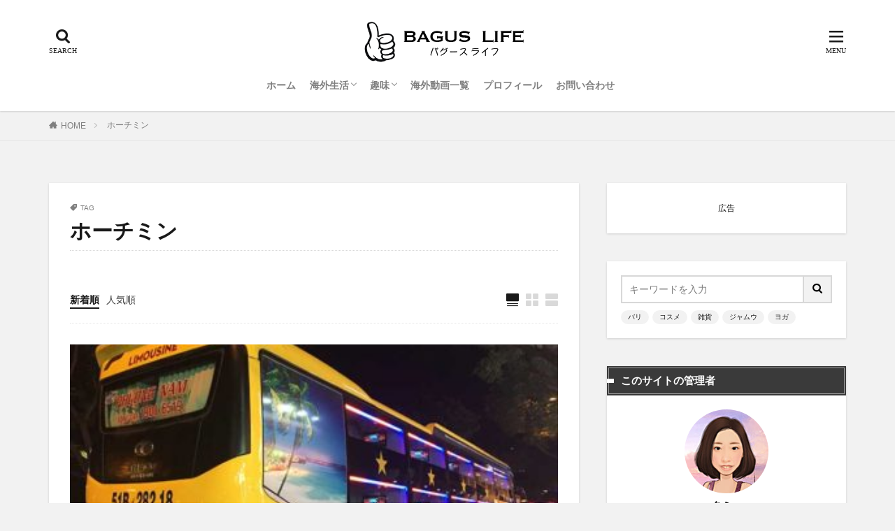

--- FILE ---
content_type: text/html; charset=UTF-8
request_url: https://bagus-life.net/tag/hochiminh/
body_size: 19375
content:

<!DOCTYPE html>

<html lang="ja" prefix="og: http://ogp.me/ns#" class="t-html 
t-middle ">

<head prefix="og: http://ogp.me/ns# fb: http://ogp.me/ns/fb# article: http://ogp.me/ns/article#">
<meta charset="UTF-8">
<meta name="robots" content="noindex,nofollow" />


<title>ホーチミン  &#8211;  BAGUS LIFE &#8211; バグースライフ</title>
<style>
#wpadminbar #wp-admin-bar-wccp_free_top_button .ab-icon:before {
	content: "\f160";
	color: #02CA02;
	top: 3px;
}
#wpadminbar #wp-admin-bar-wccp_free_top_button .ab-icon {
	transform: rotate(45deg);
}
</style>
<meta name='robots' content='max-image-preview:large' />
<link rel='stylesheet' id='thickbox-css'  href='https://bagus-life.net/wbagusp/wp-includes/js/thickbox/thickbox.css?ver=6.0.4' type='text/css' media='all' />
<link rel='stylesheet' id='wp-block-library-css'  href='https://bagus-life.net/wbagusp/wp-includes/css/dist/block-library/style.min.css?ver=6.0.4' type='text/css' media='all' />
<style id='rinkerg-gutenberg-rinker-style-inline-css' type='text/css'>
.wp-block-create-block-block{background-color:#21759b;color:#fff;padding:2px}

</style>
<style id='global-styles-inline-css' type='text/css'>
body{--wp--preset--color--black: #000000;--wp--preset--color--cyan-bluish-gray: #abb8c3;--wp--preset--color--white: #ffffff;--wp--preset--color--pale-pink: #f78da7;--wp--preset--color--vivid-red: #cf2e2e;--wp--preset--color--luminous-vivid-orange: #ff6900;--wp--preset--color--luminous-vivid-amber: #fcb900;--wp--preset--color--light-green-cyan: #7bdcb5;--wp--preset--color--vivid-green-cyan: #00d084;--wp--preset--color--pale-cyan-blue: #8ed1fc;--wp--preset--color--vivid-cyan-blue: #0693e3;--wp--preset--color--vivid-purple: #9b51e0;--wp--preset--gradient--vivid-cyan-blue-to-vivid-purple: linear-gradient(135deg,rgba(6,147,227,1) 0%,rgb(155,81,224) 100%);--wp--preset--gradient--light-green-cyan-to-vivid-green-cyan: linear-gradient(135deg,rgb(122,220,180) 0%,rgb(0,208,130) 100%);--wp--preset--gradient--luminous-vivid-amber-to-luminous-vivid-orange: linear-gradient(135deg,rgba(252,185,0,1) 0%,rgba(255,105,0,1) 100%);--wp--preset--gradient--luminous-vivid-orange-to-vivid-red: linear-gradient(135deg,rgba(255,105,0,1) 0%,rgb(207,46,46) 100%);--wp--preset--gradient--very-light-gray-to-cyan-bluish-gray: linear-gradient(135deg,rgb(238,238,238) 0%,rgb(169,184,195) 100%);--wp--preset--gradient--cool-to-warm-spectrum: linear-gradient(135deg,rgb(74,234,220) 0%,rgb(151,120,209) 20%,rgb(207,42,186) 40%,rgb(238,44,130) 60%,rgb(251,105,98) 80%,rgb(254,248,76) 100%);--wp--preset--gradient--blush-light-purple: linear-gradient(135deg,rgb(255,206,236) 0%,rgb(152,150,240) 100%);--wp--preset--gradient--blush-bordeaux: linear-gradient(135deg,rgb(254,205,165) 0%,rgb(254,45,45) 50%,rgb(107,0,62) 100%);--wp--preset--gradient--luminous-dusk: linear-gradient(135deg,rgb(255,203,112) 0%,rgb(199,81,192) 50%,rgb(65,88,208) 100%);--wp--preset--gradient--pale-ocean: linear-gradient(135deg,rgb(255,245,203) 0%,rgb(182,227,212) 50%,rgb(51,167,181) 100%);--wp--preset--gradient--electric-grass: linear-gradient(135deg,rgb(202,248,128) 0%,rgb(113,206,126) 100%);--wp--preset--gradient--midnight: linear-gradient(135deg,rgb(2,3,129) 0%,rgb(40,116,252) 100%);--wp--preset--duotone--dark-grayscale: url('#wp-duotone-dark-grayscale');--wp--preset--duotone--grayscale: url('#wp-duotone-grayscale');--wp--preset--duotone--purple-yellow: url('#wp-duotone-purple-yellow');--wp--preset--duotone--blue-red: url('#wp-duotone-blue-red');--wp--preset--duotone--midnight: url('#wp-duotone-midnight');--wp--preset--duotone--magenta-yellow: url('#wp-duotone-magenta-yellow');--wp--preset--duotone--purple-green: url('#wp-duotone-purple-green');--wp--preset--duotone--blue-orange: url('#wp-duotone-blue-orange');--wp--preset--font-size--small: 13px;--wp--preset--font-size--medium: 20px;--wp--preset--font-size--large: 36px;--wp--preset--font-size--x-large: 42px;}.has-black-color{color: var(--wp--preset--color--black) !important;}.has-cyan-bluish-gray-color{color: var(--wp--preset--color--cyan-bluish-gray) !important;}.has-white-color{color: var(--wp--preset--color--white) !important;}.has-pale-pink-color{color: var(--wp--preset--color--pale-pink) !important;}.has-vivid-red-color{color: var(--wp--preset--color--vivid-red) !important;}.has-luminous-vivid-orange-color{color: var(--wp--preset--color--luminous-vivid-orange) !important;}.has-luminous-vivid-amber-color{color: var(--wp--preset--color--luminous-vivid-amber) !important;}.has-light-green-cyan-color{color: var(--wp--preset--color--light-green-cyan) !important;}.has-vivid-green-cyan-color{color: var(--wp--preset--color--vivid-green-cyan) !important;}.has-pale-cyan-blue-color{color: var(--wp--preset--color--pale-cyan-blue) !important;}.has-vivid-cyan-blue-color{color: var(--wp--preset--color--vivid-cyan-blue) !important;}.has-vivid-purple-color{color: var(--wp--preset--color--vivid-purple) !important;}.has-black-background-color{background-color: var(--wp--preset--color--black) !important;}.has-cyan-bluish-gray-background-color{background-color: var(--wp--preset--color--cyan-bluish-gray) !important;}.has-white-background-color{background-color: var(--wp--preset--color--white) !important;}.has-pale-pink-background-color{background-color: var(--wp--preset--color--pale-pink) !important;}.has-vivid-red-background-color{background-color: var(--wp--preset--color--vivid-red) !important;}.has-luminous-vivid-orange-background-color{background-color: var(--wp--preset--color--luminous-vivid-orange) !important;}.has-luminous-vivid-amber-background-color{background-color: var(--wp--preset--color--luminous-vivid-amber) !important;}.has-light-green-cyan-background-color{background-color: var(--wp--preset--color--light-green-cyan) !important;}.has-vivid-green-cyan-background-color{background-color: var(--wp--preset--color--vivid-green-cyan) !important;}.has-pale-cyan-blue-background-color{background-color: var(--wp--preset--color--pale-cyan-blue) !important;}.has-vivid-cyan-blue-background-color{background-color: var(--wp--preset--color--vivid-cyan-blue) !important;}.has-vivid-purple-background-color{background-color: var(--wp--preset--color--vivid-purple) !important;}.has-black-border-color{border-color: var(--wp--preset--color--black) !important;}.has-cyan-bluish-gray-border-color{border-color: var(--wp--preset--color--cyan-bluish-gray) !important;}.has-white-border-color{border-color: var(--wp--preset--color--white) !important;}.has-pale-pink-border-color{border-color: var(--wp--preset--color--pale-pink) !important;}.has-vivid-red-border-color{border-color: var(--wp--preset--color--vivid-red) !important;}.has-luminous-vivid-orange-border-color{border-color: var(--wp--preset--color--luminous-vivid-orange) !important;}.has-luminous-vivid-amber-border-color{border-color: var(--wp--preset--color--luminous-vivid-amber) !important;}.has-light-green-cyan-border-color{border-color: var(--wp--preset--color--light-green-cyan) !important;}.has-vivid-green-cyan-border-color{border-color: var(--wp--preset--color--vivid-green-cyan) !important;}.has-pale-cyan-blue-border-color{border-color: var(--wp--preset--color--pale-cyan-blue) !important;}.has-vivid-cyan-blue-border-color{border-color: var(--wp--preset--color--vivid-cyan-blue) !important;}.has-vivid-purple-border-color{border-color: var(--wp--preset--color--vivid-purple) !important;}.has-vivid-cyan-blue-to-vivid-purple-gradient-background{background: var(--wp--preset--gradient--vivid-cyan-blue-to-vivid-purple) !important;}.has-light-green-cyan-to-vivid-green-cyan-gradient-background{background: var(--wp--preset--gradient--light-green-cyan-to-vivid-green-cyan) !important;}.has-luminous-vivid-amber-to-luminous-vivid-orange-gradient-background{background: var(--wp--preset--gradient--luminous-vivid-amber-to-luminous-vivid-orange) !important;}.has-luminous-vivid-orange-to-vivid-red-gradient-background{background: var(--wp--preset--gradient--luminous-vivid-orange-to-vivid-red) !important;}.has-very-light-gray-to-cyan-bluish-gray-gradient-background{background: var(--wp--preset--gradient--very-light-gray-to-cyan-bluish-gray) !important;}.has-cool-to-warm-spectrum-gradient-background{background: var(--wp--preset--gradient--cool-to-warm-spectrum) !important;}.has-blush-light-purple-gradient-background{background: var(--wp--preset--gradient--blush-light-purple) !important;}.has-blush-bordeaux-gradient-background{background: var(--wp--preset--gradient--blush-bordeaux) !important;}.has-luminous-dusk-gradient-background{background: var(--wp--preset--gradient--luminous-dusk) !important;}.has-pale-ocean-gradient-background{background: var(--wp--preset--gradient--pale-ocean) !important;}.has-electric-grass-gradient-background{background: var(--wp--preset--gradient--electric-grass) !important;}.has-midnight-gradient-background{background: var(--wp--preset--gradient--midnight) !important;}.has-small-font-size{font-size: var(--wp--preset--font-size--small) !important;}.has-medium-font-size{font-size: var(--wp--preset--font-size--medium) !important;}.has-large-font-size{font-size: var(--wp--preset--font-size--large) !important;}.has-x-large-font-size{font-size: var(--wp--preset--font-size--x-large) !important;}
</style>
<link rel='stylesheet' id='yyi_rinker_stylesheet-css'  href='https://bagus-life.net/wbagusp/wp-content/plugins/yyi-rinker/css/style.css?v=1.11.1&#038;ver=6.0.4' type='text/css' media='all' />
<link rel="https://api.w.org/" href="https://bagus-life.net/wp-json/" /><link rel="alternate" type="application/json" href="https://bagus-life.net/wp-json/wp/v2/tags/40" /><script id="wpcp_disable_selection" type="text/javascript">
var image_save_msg='You are not allowed to save images!';
	var no_menu_msg='Context Menu disabled!';
	var smessage = "Content is protected !!";

function disableEnterKey(e)
{
	var elemtype = e.target.tagName;
	
	elemtype = elemtype.toUpperCase();
	
	if (elemtype == "TEXT" || elemtype == "TEXTAREA" || elemtype == "INPUT" || elemtype == "PASSWORD" || elemtype == "SELECT" || elemtype == "OPTION" || elemtype == "EMBED")
	{
		elemtype = 'TEXT';
	}
	
	if (e.ctrlKey){
     var key;
     if(window.event)
          key = window.event.keyCode;     //IE
     else
          key = e.which;     //firefox (97)
    //if (key != 17) alert(key);
     if (elemtype!= 'TEXT' && (key == 97 || key == 65 || key == 67 || key == 99 || key == 88 || key == 120 || key == 26 || key == 85  || key == 86 || key == 83 || key == 43 || key == 73))
     {
		if(wccp_free_iscontenteditable(e)) return true;
		show_wpcp_message('You are not allowed to copy content or view source');
		return false;
     }else
     	return true;
     }
}


/*For contenteditable tags*/
function wccp_free_iscontenteditable(e)
{
	var e = e || window.event; // also there is no e.target property in IE. instead IE uses window.event.srcElement
  	
	var target = e.target || e.srcElement;

	var elemtype = e.target.nodeName;
	
	elemtype = elemtype.toUpperCase();
	
	var iscontenteditable = "false";
		
	if(typeof target.getAttribute!="undefined" ) iscontenteditable = target.getAttribute("contenteditable"); // Return true or false as string
	
	var iscontenteditable2 = false;
	
	if(typeof target.isContentEditable!="undefined" ) iscontenteditable2 = target.isContentEditable; // Return true or false as boolean

	if(target.parentElement.isContentEditable) iscontenteditable2 = true;
	
	if (iscontenteditable == "true" || iscontenteditable2 == true)
	{
		if(typeof target.style!="undefined" ) target.style.cursor = "text";
		
		return true;
	}
}

////////////////////////////////////
function disable_copy(e)
{	
	var e = e || window.event; // also there is no e.target property in IE. instead IE uses window.event.srcElement
	
	var elemtype = e.target.tagName;
	
	elemtype = elemtype.toUpperCase();
	
	if (elemtype == "TEXT" || elemtype == "TEXTAREA" || elemtype == "INPUT" || elemtype == "PASSWORD" || elemtype == "SELECT" || elemtype == "OPTION" || elemtype == "EMBED")
	{
		elemtype = 'TEXT';
	}
	
	if(wccp_free_iscontenteditable(e)) return true;
	
	var isSafari = /Safari/.test(navigator.userAgent) && /Apple Computer/.test(navigator.vendor);
	
	var checker_IMG = '';
	if (elemtype == "IMG" && checker_IMG == 'checked' && e.detail >= 2) {show_wpcp_message(alertMsg_IMG);return false;}
	if (elemtype != "TEXT")
	{
		if (smessage !== "" && e.detail == 2)
			show_wpcp_message(smessage);
		
		if (isSafari)
			return true;
		else
			return false;
	}	
}

//////////////////////////////////////////
function disable_copy_ie()
{
	var e = e || window.event;
	var elemtype = window.event.srcElement.nodeName;
	elemtype = elemtype.toUpperCase();
	if(wccp_free_iscontenteditable(e)) return true;
	if (elemtype == "IMG") {show_wpcp_message(alertMsg_IMG);return false;}
	if (elemtype != "TEXT" && elemtype != "TEXTAREA" && elemtype != "INPUT" && elemtype != "PASSWORD" && elemtype != "SELECT" && elemtype != "OPTION" && elemtype != "EMBED")
	{
		return false;
	}
}	
function reEnable()
{
	return true;
}
document.onkeydown = disableEnterKey;
document.onselectstart = disable_copy_ie;
if(navigator.userAgent.indexOf('MSIE')==-1)
{
	document.onmousedown = disable_copy;
	document.onclick = reEnable;
}
function disableSelection(target)
{
    //For IE This code will work
    if (typeof target.onselectstart!="undefined")
    target.onselectstart = disable_copy_ie;
    
    //For Firefox This code will work
    else if (typeof target.style.MozUserSelect!="undefined")
    {target.style.MozUserSelect="none";}
    
    //All other  (ie: Opera) This code will work
    else
    target.onmousedown=function(){return false}
    target.style.cursor = "default";
}
//Calling the JS function directly just after body load
window.onload = function(){disableSelection(document.body);};

//////////////////special for safari Start////////////////
var onlongtouch;
var timer;
var touchduration = 1000; //length of time we want the user to touch before we do something

var elemtype = "";
function touchstart(e) {
	var e = e || window.event;
  // also there is no e.target property in IE.
  // instead IE uses window.event.srcElement
  	var target = e.target || e.srcElement;
	
	elemtype = window.event.srcElement.nodeName;
	
	elemtype = elemtype.toUpperCase();
	
	if(!wccp_pro_is_passive()) e.preventDefault();
	if (!timer) {
		timer = setTimeout(onlongtouch, touchduration);
	}
}

function touchend() {
    //stops short touches from firing the event
    if (timer) {
        clearTimeout(timer);
        timer = null;
    }
	onlongtouch();
}

onlongtouch = function(e) { //this will clear the current selection if anything selected
	
	if (elemtype != "TEXT" && elemtype != "TEXTAREA" && elemtype != "INPUT" && elemtype != "PASSWORD" && elemtype != "SELECT" && elemtype != "EMBED" && elemtype != "OPTION")	
	{
		if (window.getSelection) {
			if (window.getSelection().empty) {  // Chrome
			window.getSelection().empty();
			} else if (window.getSelection().removeAllRanges) {  // Firefox
			window.getSelection().removeAllRanges();
			}
		} else if (document.selection) {  // IE?
			document.selection.empty();
		}
		return false;
	}
};

document.addEventListener("DOMContentLoaded", function(event) { 
    window.addEventListener("touchstart", touchstart, false);
    window.addEventListener("touchend", touchend, false);
});

function wccp_pro_is_passive() {

  var cold = false,
  hike = function() {};

  try {
	  const object1 = {};
  var aid = Object.defineProperty(object1, 'passive', {
  get() {cold = true}
  });
  window.addEventListener('test', hike, aid);
  window.removeEventListener('test', hike, aid);
  } catch (e) {}

  return cold;
}
/*special for safari End*/
</script>
<script id="wpcp_disable_Right_Click" type="text/javascript">
document.ondragstart = function() { return false;}
	function nocontext(e) {
	   return false;
	}
	document.oncontextmenu = nocontext;
</script>
<style>
.unselectable
{
-moz-user-select:none;
-webkit-user-select:none;
cursor: default;
}
html
{
-webkit-touch-callout: none;
-webkit-user-select: none;
-khtml-user-select: none;
-moz-user-select: none;
-ms-user-select: none;
user-select: none;
-webkit-tap-highlight-color: rgba(0,0,0,0);
}
</style>
<script id="wpcp_css_disable_selection" type="text/javascript">
var e = document.getElementsByTagName('body')[0];
if(e)
{
	e.setAttribute('unselectable',"on");
}
</script>
<style>
.yyi-rinker-images {
    display: flex;
    justify-content: center;
    align-items: center;
    position: relative;

}
div.yyi-rinker-image img.yyi-rinker-main-img.hidden {
    display: none;
}

.yyi-rinker-images-arrow {
    cursor: pointer;
    position: absolute;
    top: 50%;
    display: block;
    margin-top: -11px;
    opacity: 0.6;
    width: 22px;
}

.yyi-rinker-images-arrow-left{
    left: -10px;
}
.yyi-rinker-images-arrow-right{
    right: -10px;
}

.yyi-rinker-images-arrow-left.hidden {
    display: none;
}

.yyi-rinker-images-arrow-right.hidden {
    display: none;
}
div.yyi-rinker-contents.yyi-rinker-design-tate  div.yyi-rinker-box{
    flex-direction: column;
}

div.yyi-rinker-contents.yyi-rinker-design-slim div.yyi-rinker-box .yyi-rinker-links {
    flex-direction: column;
}

div.yyi-rinker-contents.yyi-rinker-design-slim div.yyi-rinker-info {
    width: 100%;
}

div.yyi-rinker-contents.yyi-rinker-design-slim .yyi-rinker-title {
    text-align: center;
}

div.yyi-rinker-contents.yyi-rinker-design-slim .yyi-rinker-links {
    text-align: center;
}
div.yyi-rinker-contents.yyi-rinker-design-slim .yyi-rinker-image {
    margin: auto;
}

div.yyi-rinker-contents.yyi-rinker-design-slim div.yyi-rinker-info ul.yyi-rinker-links li {
	align-self: stretch;
}
div.yyi-rinker-contents.yyi-rinker-design-slim div.yyi-rinker-box div.yyi-rinker-info {
	padding: 0;
}
div.yyi-rinker-contents.yyi-rinker-design-slim div.yyi-rinker-box {
	flex-direction: column;
	padding: 14px 5px 0;
}

.yyi-rinker-design-slim div.yyi-rinker-box div.yyi-rinker-info {
	text-align: center;
}

.yyi-rinker-design-slim div.price-box span.price {
	display: block;
}

div.yyi-rinker-contents.yyi-rinker-design-slim div.yyi-rinker-info div.yyi-rinker-title a{
	font-size:16px;
}

div.yyi-rinker-contents.yyi-rinker-design-slim ul.yyi-rinker-links li.amazonkindlelink:before,  div.yyi-rinker-contents.yyi-rinker-design-slim ul.yyi-rinker-links li.amazonlink:before,  div.yyi-rinker-contents.yyi-rinker-design-slim ul.yyi-rinker-links li.rakutenlink:before, div.yyi-rinker-contents.yyi-rinker-design-slim ul.yyi-rinker-links li.yahoolink:before, div.yyi-rinker-contents.yyi-rinker-design-slim ul.yyi-rinker-links li.mercarilink:before {
	font-size:12px;
}

div.yyi-rinker-contents.yyi-rinker-design-slim ul.yyi-rinker-links li a {
	font-size: 13px;
}
.entry-content ul.yyi-rinker-links li {
	padding: 0;
}

div.yyi-rinker-contents .yyi-rinker-attention.attention_desing_right_ribbon {
    width: 89px;
    height: 91px;
    position: absolute;
    top: -1px;
    right: -1px;
    left: auto;
    overflow: hidden;
}

div.yyi-rinker-contents .yyi-rinker-attention.attention_desing_right_ribbon span {
    display: inline-block;
    width: 146px;
    position: absolute;
    padding: 4px 0;
    left: -13px;
    top: 12px;
    text-align: center;
    font-size: 12px;
    line-height: 24px;
    -webkit-transform: rotate(45deg);
    transform: rotate(45deg);
    box-shadow: 0 1px 3px rgba(0, 0, 0, 0.2);
}

div.yyi-rinker-contents .yyi-rinker-attention.attention_desing_right_ribbon {
    background: none;
}
.yyi-rinker-attention.attention_desing_right_ribbon .yyi-rinker-attention-after,
.yyi-rinker-attention.attention_desing_right_ribbon .yyi-rinker-attention-before{
display:none;
}
div.yyi-rinker-use-right_ribbon div.yyi-rinker-title {
    margin-right: 2rem;
}

				</style><link class="css-async" rel href="https://bagus-life.net/wbagusp/wp-content/themes/the-thor/css/icon.min.css">
<link rel="stylesheet" href="https://bagus-life.net/wbagusp/wp-content/themes/the-thor/style.min.css">
<link rel="stylesheet" href="https://bagus-life.net/wbagusp/wp-content/themes/the-thor-child/style-user.css?1696146013">
<script src="https://ajax.googleapis.com/ajax/libs/jquery/1.12.4/jquery.min.js"></script>
<meta http-equiv="X-UA-Compatible" content="IE=edge">
<meta name="viewport" content="width=device-width, initial-scale=1, viewport-fit=cover"/>
<!-- Google tag (gtag.js) -->
<script async src="https://www.googletagmanager.com/gtag/js?id=G-58XKT7R93G"></script>
<script>
if( localStorage['ga_exclude']!='1'){
  window.dataLayer = window.dataLayer || [];
  function gtag(){dataLayer.push(arguments);}
  gtag('js', new Date());

  gtag('config', 'G-58XKT7R93G');
}
</script>
<style>
.widget.widget_nav_menu ul.menu{border-color: rgba(107,153,207,0.15);}.widget.widget_nav_menu ul.menu li{border-color: rgba(107,153,207,0.75);}.widget.widget_nav_menu ul.menu .sub-menu li{border-color: rgba(107,153,207,0.15);}.widget.widget_nav_menu ul.menu .sub-menu li .sub-menu li:first-child{border-color: rgba(107,153,207,0.15);}.widget.widget_nav_menu ul.menu li a:hover{background-color: rgba(107,153,207,0.75);}.widget.widget_nav_menu ul.menu .current-menu-item > a{background-color: rgba(107,153,207,0.75);}.widget.widget_nav_menu ul.menu li .sub-menu li a:before {color:#6b99cf;}.widget.widget_nav_menu ul.menu li a{background-color:#6b99cf;}.widget.widget_nav_menu ul.menu .sub-menu a:hover{color:#6b99cf;}.widget.widget_nav_menu ul.menu .sub-menu .current-menu-item a{color:#6b99cf;}.widget.widget_categories ul{border-color: rgba(107,153,207,0.15);}.widget.widget_categories ul li{border-color: rgba(107,153,207,0.75);}.widget.widget_categories ul .children li{border-color: rgba(107,153,207,0.15);}.widget.widget_categories ul .children li .children li:first-child{border-color: rgba(107,153,207,0.15);}.widget.widget_categories ul li a:hover{background-color: rgba(107,153,207,0.75);}.widget.widget_categories ul .current-menu-item > a{background-color: rgba(107,153,207,0.75);}.widget.widget_categories ul li .children li a:before {color:#6b99cf;}.widget.widget_categories ul li a{background-color:#6b99cf;}.widget.widget_categories ul .children a:hover{color:#6b99cf;}.widget.widget_categories ul .children .current-menu-item a{color:#6b99cf;}.widgetSearch__input:hover{border-color:#6b99cf;}.widgetCatTitle{background-color:#6b99cf;}.widgetCatTitle__inner{background-color:#6b99cf;}.widgetSearch__submit:hover{background-color:#6b99cf;}.widgetProfile__sns{background-color:#6b99cf;}.widget.widget_calendar .calendar_wrap tbody a:hover{background-color:#6b99cf;}.widget ul li a:hover{color:#6b99cf;}.widget.widget_rss .rsswidget:hover{color:#6b99cf;}.widget.widget_tag_cloud a:hover{background-color:#6b99cf;}.widget select:hover{border-color:#6b99cf;}.widgetSearch__checkLabel:hover:after{border-color:#6b99cf;}.widgetSearch__check:checked .widgetSearch__checkLabel:before, .widgetSearch__check:checked + .widgetSearch__checkLabel:before{border-color:#6b99cf;}.widgetTab__item.current{border-top-color:#6b99cf;}.widgetTab__item:hover{border-top-color:#6b99cf;}.searchHead__title{background-color:#6b99cf;}.searchHead__submit:hover{color:#6b99cf;}.menuBtn__close:hover{color:#6b99cf;}.menuBtn__link:hover{color:#6b99cf;}@media only screen and (min-width: 992px){.menuBtn__link {background-color:#6b99cf;}}.t-headerCenter .menuBtn__link:hover{color:#6b99cf;}.searchBtn__close:hover{color:#6b99cf;}.searchBtn__link:hover{color:#6b99cf;}.breadcrumb__item a:hover{color:#6b99cf;}.pager__item{color:#6b99cf;}.pager__item:hover, .pager__item-current{background-color:#6b99cf; color:#fff;}.page-numbers{color:#6b99cf;}.page-numbers:hover, .page-numbers.current{background-color:#6b99cf; color:#fff;}.pagePager__item{color:#6b99cf;}.pagePager__item:hover, .pagePager__item-current{background-color:#6b99cf; color:#fff;}.heading a:hover{color:#6b99cf;}.eyecatch__cat{background-color:#6b99cf;}.the__category{background-color:#6b99cf;}.dateList__item a:hover{color:#6b99cf;}.controllerFooter__item:last-child{background-color:#6b99cf;}.controllerFooter__close{background-color:#6b99cf;}.bottomFooter__topBtn{background-color:#6b99cf;}.mask-color{background-color:#6b99cf;}.mask-colorgray{background-color:#6b99cf;}.pickup3__item{background-color:#6b99cf;}.categoryBox__title{color:#6b99cf;}.comments__list .comment-meta{background-color:#6b99cf;}.comment-respond .submit{background-color:#6b99cf;}.prevNext__pop{background-color:#6b99cf;}.swiper-pagination-bullet-active{background-color:#6b99cf;}.swiper-slider .swiper-button-next, .swiper-slider .swiper-container-rtl .swiper-button-prev, .swiper-slider .swiper-button-prev, .swiper-slider .swiper-container-rtl .swiper-button-next	{background-color:#6b99cf;}body{background:#f2f2f2;}.snsFooter{background-color:#6b99cf}.widget-main .heading.heading-widget{background-color:#6b99cf}.widget-main .heading.heading-widgetsimple{background-color:#6b99cf}.widget-main .heading.heading-widgetsimplewide{background-color:#6b99cf}.widget-main .heading.heading-widgetwide{background-color:#6b99cf}.widget-main .heading.heading-widgetbottom:before{border-color:#6b99cf}.widget-main .heading.heading-widgetborder{border-color:#6b99cf}.widget-main .heading.heading-widgetborder::before,.widget-main .heading.heading-widgetborder::after{background-color:#6b99cf}.widget-side .heading.heading-widget{background-color:#3a3a3a}.widget-side .heading.heading-widgetsimple{background-color:#3a3a3a}.widget-side .heading.heading-widgetsimplewide{background-color:#3a3a3a}.widget-side .heading.heading-widgetwide{background-color:#3a3a3a}.widget-side .heading.heading-widgetbottom:before{border-color:#3a3a3a}.widget-side .heading.heading-widgetborder{border-color:#3a3a3a}.widget-side .heading.heading-widgetborder::before,.widget-side .heading.heading-widgetborder::after{background-color:#3a3a3a}.widget-foot .heading.heading-widget{background-color:#3a3a3a}.widget-foot .heading.heading-widgetsimple{background-color:#3a3a3a}.widget-foot .heading.heading-widgetsimplewide{background-color:#3a3a3a}.widget-foot .heading.heading-widgetwide{background-color:#3a3a3a}.widget-foot .heading.heading-widgetbottom:before{border-color:#3a3a3a}.widget-foot .heading.heading-widgetborder{border-color:#3a3a3a}.widget-foot .heading.heading-widgetborder::before,.widget-foot .heading.heading-widgetborder::after{background-color:#3a3a3a}.widget-menu .heading.heading-widget{background-color:#262626}.widget-menu .heading.heading-widgetsimple{background-color:#262626}.widget-menu .heading.heading-widgetsimplewide{background-color:#262626}.widget-menu .heading.heading-widgetwide{background-color:#262626}.widget-menu .heading.heading-widgetbottom:before{border-color:#262626}.widget-menu .heading.heading-widgetborder{border-color:#262626}.widget-menu .heading.heading-widgetborder::before,.widget-menu .heading.heading-widgetborder::after{background-color:#262626}.still{height: 250px;}@media only screen and (min-width: 768px){.still {height: 400px;}}.pickup3__bg.mask.mask-colorgray{background-color:#b56994}.rankingBox__bg{background-color:#6b99cf}.the__ribbon{background-color:#bc3531}.the__ribbon:after{border-left-color:#bc3531; border-right-color:#bc3531}.eyecatch__link.eyecatch__link-mask:hover::after {background-color: rgba(10,10,10,0.5);}.eyecatch__link.eyecatch__link-maskzoom:hover::after {background-color: rgba(10,10,10,0.5);}.eyecatch__link.eyecatch__link-maskzoomrotate:hover::after {background-color: rgba(10,10,10,0.5);}.eyecatch__link.eyecatch__link-mask:hover::after{content: "もっと見る";}.eyecatch__link.eyecatch__link-maskzoom:hover::after{content: "もっと見る";}.eyecatch__link.eyecatch__link-maskzoomrotate:hover::after{content: "もっと見る";}.content .balloon .balloon__img-left div {background-image:url("https://bagus-life.net/wbagusp/wp-content/uploads/2020/01/tammy_img-150.jpg");}.content .balloon .balloon__img-right div {background-image:url("https://bagus-life.net/wbagusp/wp-content/uploads/2020/01/martin_img-150.jpg");}.cc-ft45{color:#ad3232;}.cc-hv45:hover{color:#ad3232;}.cc-bg45{background-color:#ad3232;}.cc-br45{border-color:#ad3232;}.cc-ft46{color:#ad3232;}.cc-hv46:hover{color:#ad3232;}.cc-bg46{background-color:#ad3232;}.cc-br46{border-color:#ad3232;}.cc-ft59{color:#dd9933;}.cc-hv59:hover{color:#dd9933;}.cc-bg59{background-color:#dd9933;}.cc-br59{border-color:#dd9933;}.cc-ft60{color:#dd9933;}.cc-hv60:hover{color:#dd9933;}.cc-bg60{background-color:#dd9933;}.cc-br60{border-color:#dd9933;}.postCta.u-border{border-color:#3970a2}.content .afTagBox__btnDetail{background-color:#6b99cf;}.widget .widgetAfTag__btnDetail{background-color:#6b99cf;}.content .afTagBox__btnAf{background-color:#6b99cf;}.widget .widgetAfTag__btnAf{background-color:#6b99cf;}.content a{color:#2f6be6;}.phrase a{color:#2f6be6;}.content .sitemap li a:hover{color:#2f6be6;}.content h2 a:hover,.content h3 a:hover,.content h4 a:hover,.content h5 a:hover{color:#2f6be6;}.content ul.menu li a:hover{color:#2f6be6;}.content .es-LiconBox:before{background-color:#a83f3f;}.content .es-LiconCircle:before{background-color:#a83f3f;}.content .es-BTiconBox:before{background-color:#a83f3f;}.content .es-BTiconCircle:before{background-color:#a83f3f;}.content .es-BiconObi{border-color:#a83f3f;}.content .es-BiconCorner:before{background-color:#a83f3f;}.content .es-BiconCircle:before{background-color:#a83f3f;}.content .es-BmarkHatena::before{background-color:#005293;}.content .es-BmarkExcl::before{background-color:#b60105;}.content .es-BmarkQ::before{background-color:#005293;}.content .es-BmarkQ::after{border-top-color:#005293;}.content .es-BmarkA::before{color:#b60105;}.content .es-BsubTradi::before{color:#ffffff;background-color:#ffac3f;border-color:#fef5e8;}.btn__link-primary{color:#ffffff; background-color:#3eb370;}.content .btn__link-primary{color:#ffffff; background-color:#3eb370;}.searchBtn__contentInner .btn__link-search{color:#ffffff; background-color:#3eb370;}.btn__link-secondary{color:#ffffff; background-color:#3eb370;}.content .btn__link-secondary{color:#ffffff; background-color:#3eb370;}.btn__link-search{color:#ffffff; background-color:#3eb370;}.btn__link-normal{color:#3eb370;}.content .btn__link-normal{color:#3eb370;}.btn__link-normal:hover{background-color:#3eb370;}.content .btn__link-normal:hover{background-color:#3eb370;}.comments__list .comment-reply-link{color:#3eb370;}.comments__list .comment-reply-link:hover{background-color:#3eb370;}@media only screen and (min-width: 992px){.subNavi__link-pickup{color:#3eb370;}}@media only screen and (min-width: 992px){.subNavi__link-pickup:hover{background-color:#3eb370;}}.partsH2-25 h2{color:#ffffff; background-color:#6b99cf;}.partsH2-25 h2::after{border-top-color:#6b99cf;}.partsH3-7 h3{color:#6b99cf;}.partsH3-7 h3::after{background: repeating-linear-gradient(-45deg, #6b99cf, #6b99cf 2px, #d8d8d8 2px, #d8d8d8 4px);}.partsH4-61 h4{color:#000000;}.partsH4-61 h4::after{background-color:#6b99cf;}.content h5{color:#191919}.content ul > li::before{color:#a83f3f;}.content ul{color:#191919;}.content ol > li::before{color:#a83f3f; border-color:#a83f3f;}.content ol > li > ol > li::before{background-color:#a83f3f; border-color:#a83f3f;}.content ol > li > ol > li > ol > li::before{color:#a83f3f; border-color:#a83f3f;}.content ol{color:#191919;}.content .balloon .balloon__text{color:#191919; background-color:#f2f2f2;}.content .balloon .balloon__text-left:before{border-left-color:#f2f2f2;}.content .balloon .balloon__text-right:before{border-right-color:#f2f2f2;}.content .balloon-boder .balloon__text{color:#191919; background-color:#ffffff;  border-color:#d8d8d8;}.content .balloon-boder .balloon__text-left:before{border-left-color:#d8d8d8;}.content .balloon-boder .balloon__text-left:after{border-left-color:#ffffff;}.content .balloon-boder .balloon__text-right:before{border-right-color:#d8d8d8;}.content .balloon-boder .balloon__text-right:after{border-right-color:#ffffff;}.content blockquote{color:#191919; background-color:#f2f2f2;}.content blockquote::before{color:#d8d8d8;}.content table{color:#191919; border-top-color:#E5E5E5; border-left-color:#E5E5E5;}.content table th{background:#7f7f7f; color:#ffffff; ;border-right-color:#E5E5E5; border-bottom-color:#E5E5E5;}.content table td{background:#ffffff; ;border-right-color:#E5E5E5; border-bottom-color:#E5E5E5;}.content table tr:nth-child(odd) td{background-color:#f2f2f2;}
</style>
<link rel="icon" href="https://bagus-life.net/wbagusp/wp-content/uploads/2019/06/cropped-bagus-life_site_icon-1-32x32.jpg" sizes="32x32" />
<link rel="icon" href="https://bagus-life.net/wbagusp/wp-content/uploads/2019/06/cropped-bagus-life_site_icon-1-192x192.jpg" sizes="192x192" />
<link rel="apple-touch-icon" href="https://bagus-life.net/wbagusp/wp-content/uploads/2019/06/cropped-bagus-life_site_icon-1-180x180.jpg" />
<meta name="msapplication-TileImage" content="https://bagus-life.net/wbagusp/wp-content/uploads/2019/06/cropped-bagus-life_site_icon-1-270x270.jpg" />
<meta property="og:site_name" content="BAGUS LIFE - バグースライフ" />
<meta property="og:type" content="website" />
<meta property="og:title" content="ホーチミン  &#8211;  BAGUS LIFE &#8211; バグースライフ" />
<meta property="og:description" content="" />
<meta property="og:url" content="https://bagus-life.net/tag/nhatrang/" />
<meta property="og:image" content="https://bagus-life.net/wbagusp/wp-content/uploads/2019/06/bagus-life_site_ogp.png" />
<meta name="twitter:card" content="summary_large_image" />
<meta name="twitter:site" content="@baguslife_t" />
<meta property="fb:app_id" content="861422247560940" />


</head>
<body class=" t-logoSp40 t-logoPc60 t-headerCenter t-footerFixed" id="top">

    <header class="l-header l-header-shadow"> <div class="container container-header"><p class="siteTitle"><a class="siteTitle__link" href="https://bagus-life.net"><img class="siteTitle__logo" src="https://bagus-life.net/wbagusp/wp-content/uploads/2019/06/bagus-life_logo3.png" alt="BAGUS LIFE &#8211; バグースライフ" width="440" height="100" >  </a></p><nav class="globalNavi"><div class="globalNavi__inner"><ul class="globalNavi__list"><li id="menu-item-111" class="menu-item menu-item-type-custom menu-item-object-custom menu-item-home menu-item-111"><a href="https://bagus-life.net">ホーム</a></li><li id="menu-item-3355" class="menu-item menu-item-type-taxonomy menu-item-object-category menu-item-has-children menu-item-3355"><a href="https://bagus-life.net/category/overseas/">海外生活</a><ul class="sub-menu"><li id="menu-item-3361" class="menu-item menu-item-type-taxonomy menu-item-object-category menu-item-3361"><a href="https://bagus-life.net/category/overseas/taiwan/">台湾</a></li><li id="menu-item-3359" class="menu-item menu-item-type-taxonomy menu-item-object-category menu-item-3359"><a href="https://bagus-life.net/category/overseas/pilipinas/">フィリピン</a></li><li id="menu-item-3356" class="menu-item menu-item-type-taxonomy menu-item-object-category menu-item-3356"><a href="https://bagus-life.net/category/overseas/indonesia/">インドネシア</a></li><li id="menu-item-3357" class="menu-item menu-item-type-taxonomy menu-item-object-category menu-item-3357"><a href="https://bagus-life.net/category/overseas/singapore/">シンガポール</a></li><li id="menu-item-3360" class="menu-item menu-item-type-taxonomy menu-item-object-category menu-item-3360"><a href="https://bagus-life.net/category/overseas/malaysia/">マレーシア</a></li><li id="menu-item-3358" class="menu-item menu-item-type-taxonomy menu-item-object-category menu-item-3358"><a href="https://bagus-life.net/category/overseas/thailand/">タイ</a></li><li id="menu-item-4127" class="menu-item menu-item-type-taxonomy menu-item-object-category menu-item-4127"><a href="https://bagus-life.net/category/overseas/vietnam/">ベトナム</a></li></ul></li><li id="menu-item-8187" class="menu-item menu-item-type-taxonomy menu-item-object-category menu-item-has-children menu-item-8187"><a href="https://bagus-life.net/category/hobby/">趣味</a><ul class="sub-menu"><li id="menu-item-12785" class="menu-item menu-item-type-taxonomy menu-item-object-category menu-item-12785"><a href="https://bagus-life.net/category/hobby/yoga/">ヨガ</a></li><li id="menu-item-8188" class="menu-item menu-item-type-taxonomy menu-item-object-category menu-item-8188"><a href="https://bagus-life.net/category/hobby/music/">音楽</a></li><li id="menu-item-13700" class="menu-item menu-item-type-taxonomy menu-item-object-category menu-item-13700"><a href="https://bagus-life.net/category/hobby/movie/">映画</a></li></ul></li><li id="menu-item-11918" class="menu-item menu-item-type-post_type menu-item-object-page menu-item-11918"><a href="https://bagus-life.net/video/">海外動画一覧</a></li><li id="menu-item-112" class="menu-item menu-item-type-post_type menu-item-object-page menu-item-112"><a href="https://bagus-life.net/about/">プロフィール</a></li><li id="menu-item-115" class="menu-item menu-item-type-post_type menu-item-object-page menu-item-115"><a href="https://bagus-life.net/contact-page/">お問い合わせ</a></li></ul></div></nav><div class="searchBtn searchBtn-right ">  <input class="searchBtn__checkbox" id="searchBtn-checkbox" type="checkbox">  <label class="searchBtn__link searchBtn__link-text icon-search" for="searchBtn-checkbox"></label>  <label class="searchBtn__unshown" for="searchBtn-checkbox"></label>  <div class="searchBtn__content"> <div class="searchBtn__scroll"><label class="searchBtn__close" for="searchBtn-checkbox"><i class="icon-close"></i>CLOSE</label><div class="searchBtn__contentInner">  <aside class="widget">  <div class="widgetSearch"> <form method="get" action="https://bagus-life.net" target="_top">  <div class="widgetSearch__contents"> <h3 class="heading heading-tertiary">キーワード検索</h3> <input class="widgetSearch__input widgetSearch__input-max" type="text" name="s" placeholder="キーワードを入力" value="">  <ol class="widgetSearch__word"><li class="widgetSearch__wordItem"><a href="https://bagus-life.net?s=バリ">バリ</a></li>  <li class="widgetSearch__wordItem"><a href="https://bagus-life.net?s=コスメ">コスメ</a></li>  <li class="widgetSearch__wordItem"><a href="https://bagus-life.net?s=雑貨">雑貨</a></li>  <li class="widgetSearch__wordItem"><a href="https://bagus-life.net?s=ジャムウ">ジャムウ</a></li>  <li class="widgetSearch__wordItem"><a href="https://bagus-life.net?s=ヨガ">ヨガ</a></li></ol></div>  <div class="widgetSearch__contents"> <h3 class="heading heading-tertiary">カテゴリー検索</h3><select  name='cat' id='cat_697601d77dbc0' class='widgetSearch__select' ><option value=''>カテゴリー検索を選択</option><option class="level-0" value="5">台湾</option><option class="level-0" value="7">フィリピン</option><option class="level-0" value="29">インドネシア</option><option class="level-0" value="31">シンガポール</option><option class="level-0" value="32">マレーシア</option><option class="level-0" value="35">タイ</option><option class="level-0" value="39">ベトナム</option><option class="level-0" value="45">ビーチ</option><option class="level-0" value="46">語学学習</option><option class="level-0" value="56">ナチュラルライフ</option><option class="level-0" value="60">音楽</option><option class="level-0" value="65">便利グッズ</option><option class="level-0" value="68">日常のこと</option><option class="level-0" value="69">ヨガ</option><option class="level-0" value="72">映画</option><option class="level-0" value="74">筋トレ</option></select>  </div>  <div class="widgetSearch__tag"> <h3 class="heading heading-tertiary">タグ検索</h3> <label><input class="widgetSearch__check" type="checkbox" name="tag[]" value="events" /><span class="widgetSearch__checkLabel">イベント</span></label><label><input class="widgetSearch__check" type="checkbox" name="tag[]" value="souvenir" /><span class="widgetSearch__checkLabel">お土産</span></label><label><input class="widgetSearch__check" type="checkbox" name="tag[]" value="kuala-lumpur" /><span class="widgetSearch__checkLabel">クアラルンプール</span></label><label><input class="widgetSearch__check" type="checkbox" name="tag[]" value="krabi" /><span class="widgetSearch__checkLabel">クラビ</span></label><label><input class="widgetSearch__check" type="checkbox" name="tag[]" value="gourmet" /><span class="widgetSearch__checkLabel">グルメ</span></label><label><input class="widgetSearch__check" type="checkbox" name="tag[]" value="gym" /><span class="widgetSearch__checkLabel">ジム</span></label><label><input class="widgetSearch__check" type="checkbox" name="tag[]" value="jamu" /><span class="widgetSearch__checkLabel">ジャムウ</span></label><label><input class="widgetSearch__check" type="checkbox" name="tag[]" value="spa" /><span class="widgetSearch__checkLabel">スパ</span></label><label><input class="widgetSearch__check" type="checkbox" name="tag[]" value="cebu" /><span class="widgetSearch__checkLabel">セブ島</span></label><label><input class="widgetSearch__check" type="checkbox" name="tag[]" value="tapioca" /><span class="widgetSearch__checkLabel">タピオカ</span></label><label><input class="widgetSearch__check" type="checkbox" name="tag[]" value="trouble" /><span class="widgetSearch__checkLabel">トラブル</span></label><label><input class="widgetSearch__check" type="checkbox" name="tag[]" value="nhatrang" /><span class="widgetSearch__checkLabel">ニャチャン</span></label><label><input class="widgetSearch__check" type="checkbox" name="tag[]" value="hanoi" /><span class="widgetSearch__checkLabel">ハノイ</span></label><label><input class="widgetSearch__check" type="checkbox" name="tag[]" value="bali" /><span class="widgetSearch__checkLabel">バリ島</span></label><label><input class="widgetSearch__check" type="checkbox" name="tag[]" value="beach" /><span class="widgetSearch__checkLabel">ビーチ</span></label><label><input class="widgetSearch__check" type="checkbox" name="tag[]" value="phiphi-island" /><span class="widgetSearch__checkLabel">ピピ島</span></label><label><input class="widgetSearch__check" type="checkbox" name="tag[]" value="phuket-island" /><span class="widgetSearch__checkLabel">プーケット島</span></label><label><input class="widgetSearch__check" type="checkbox" name="tag[]" value="hochiminh" /><span class="widgetSearch__checkLabel">ホーチミン</span></label><label><input class="widgetSearch__check" type="checkbox" name="tag[]" value="melaka" /><span class="widgetSearch__checkLabel">マラッカ</span></label><label><input class="widgetSearch__check" type="checkbox" name="tag[]" value="yoga" /><span class="widgetSearch__checkLabel">ヨガ</span></label><label><input class="widgetSearch__check" type="checkbox" name="tag[]" value="resort" /><span class="widgetSearch__checkLabel">リゾート</span></label><label><input class="widgetSearch__check" type="checkbox" name="tag[]" value="taipei" /><span class="widgetSearch__checkLabel">台北</span></label><label><input class="widgetSearch__check" type="checkbox" name="tag[]" value="taiwan" /><span class="widgetSearch__checkLabel">台湾</span></label><label><input class="widgetSearch__check" type="checkbox" name="tag[]" value="domestic-life" /><span class="widgetSearch__checkLabel">国内生活</span></label><label><input class="widgetSearch__check" type="checkbox" name="tag[]" value="night-market" /><span class="widgetSearch__checkLabel">夜市</span></label><label><input class="widgetSearch__check" type="checkbox" name="tag[]" value="hotel" /><span class="widgetSearch__checkLabel">宿・ホテル</span></label><label><input class="widgetSearch__check" type="checkbox" name="tag[]" value="overseas-life" /><span class="widgetSearch__checkLabel">海外生活</span></label><label><input class="widgetSearch__check" type="checkbox" name="tag[]" value="hot-spring" /><span class="widgetSearch__checkLabel">温泉</span></label><label><input class="widgetSearch__check" type="checkbox" name="tag[]" value="hairdresser" /><span class="widgetSearch__checkLabel">美容院</span></label><label><input class="widgetSearch__check" type="checkbox" name="tag[]" value="sightseeing" /><span class="widgetSearch__checkLabel">観光</span></label><label><input class="widgetSearch__check" type="checkbox" name="tag[]" value="language-study" /><span class="widgetSearch__checkLabel">語学留学</span></label>  </div> <div class="btn btn-search"> <button class="btn__link btn__link-search" type="submit" value="search">検索</button>  </div></form>  </div></aside></div> </div>  </div></div><div class="menuBtn ">  <input class="menuBtn__checkbox" id="menuBtn-checkbox" type="checkbox">  <label class="menuBtn__link menuBtn__link-text icon-menu" for="menuBtn-checkbox"></label>  <label class="menuBtn__unshown" for="menuBtn-checkbox"></label>  <div class="menuBtn__content"> <div class="menuBtn__scroll"><label class="menuBtn__close" for="menuBtn-checkbox"><i class="icon-close"></i>CLOSE</label><div class="menuBtn__contentInner"><nav class="menuBtn__navi"><ul class="menuBtn__naviList"><li class="menuBtn__naviItem"><a class="menuBtn__naviLink icon-facebook" href="https://www.facebook.com/baguslife.f"></a></li><li class="menuBtn__naviItem"><a class="menuBtn__naviLink icon-twitter" href="https://twitter.com/baguslife_t"></a></li><li class="menuBtn__naviItem"><a class="menuBtn__naviLink icon-instagram" href="http://instagram.com/baguslife_i"></a></li><li class="menuBtn__naviItem"><a class="menuBtn__naviLink icon-youtube" href="https://www.youtube.com/channel/UCNyUre_lWcHKzsDrqc8Rxbw/videos"></a></li><li class="menuBtn__naviItem"><a class="menuBtn__naviLink icon-rss" href="https://bagus-life.net/feed/"></a></li> </ul></nav>  <aside class="widget widget-menu widget_fit_thumbnail_archive_class"><h2 class="heading heading-widgetwide">最近の投稿</h2><ol class="widgetArchive"><li class="widgetArchive__item widgetArchive__item-normal"><div class="eyecatch "><a class="eyecatch__link eyecatch__link-none" href="https://bagus-life.net/bachelorettejapan-profile/"><img width="375" height="212" src="https://bagus-life.net/wbagusp/wp-content/themes/the-thor/img/dummy.gif" data-layzr="https://bagus-life.net/wbagusp/wp-content/uploads/2020/03/bachelorettejapan-profile_ec-1-375x212.jpg" class="attachment-icatch375 size-icatch375 wp-post-image" alt="【予想あり】バチェロレッテ・シーズン2！尾崎美紀と男性参加者17人のプロフィール" loading="lazy" />  </a> </div> <div class="widgetArchive__contents">  <ul class="dateList"> <li class="dateList__item icon-clock">2022年6月17日</li> </ul>  <h3 class="heading heading-tertiary"> <a href="https://bagus-life.net/bachelorettejapan-profile/">バチェロレッテ・シーズン2大予想！尾崎美紀と男性メンバー17人のプロフィール</a>  </h3> </div>  </li><li class="widgetArchive__item widgetArchive__item-normal"><div class="eyecatch "><a class="eyecatch__link eyecatch__link-none" href="https://bagus-life.net/boyfriend-stay/"><img width="375" height="250" src="https://bagus-life.net/wbagusp/wp-content/themes/the-thor/img/dummy.gif" data-layzr="https://bagus-life.net/wbagusp/wp-content/uploads/2022/06/boyfriend-stay1-375x250.jpg" class="attachment-icatch375 size-icatch375 wp-post-image" alt="彼氏の家に泊まる時に気をつけること6つ！持ち物や仲を深めるコツ" loading="lazy" />  </a> </div> <div class="widgetArchive__contents">  <ul class="dateList"> <li class="dateList__item icon-clock">2022年6月7日</li> </ul>  <h3 class="heading heading-tertiary"> <a href="https://bagus-life.net/boyfriend-stay/">彼氏の家に泊まる時に気をつけること6つ！持ち物や仲を深めるコツ</a>  </h3> </div>  </li><li class="widgetArchive__item widgetArchive__item-normal"><div class="eyecatch "><a class="eyecatch__link eyecatch__link-none" href="https://bagus-life.net/jamusoap-impressions/"><img width="375" height="281" src="https://bagus-life.net/wbagusp/wp-content/themes/the-thor/img/dummy.gif" data-layzr="https://bagus-life.net/wbagusp/wp-content/uploads/2020/05/jamusoap-impressions5-375x281.jpg" class="attachment-icatch375 size-icatch375 wp-post-image" alt="【口コミ】ジャムウハーバルソープを使った感想！ニオイに効果ありの石鹸" loading="lazy" />  </a> </div> <div class="widgetArchive__contents">  <ul class="dateList"> <li class="dateList__item icon-clock">2022年6月3日</li> </ul>  <h3 class="heading heading-tertiary"> <a href="https://bagus-life.net/jamusoap-impressions/">【口コミ】ジャムウハーバルソープを使った感想！ニオイに効果ありの石鹸</a>  </h3> </div>  </li><li class="widgetArchive__item widgetArchive__item-normal"><div class="eyecatch "><a class="eyecatch__link eyecatch__link-none" href="https://bagus-life.net/merit-demerit/"><img width="375" height="250" src="https://bagus-life.net/wbagusp/wp-content/themes/the-thor/img/dummy.gif" data-layzr="https://bagus-life.net/wbagusp/wp-content/uploads/2022/06/merit-demerit_01-375x250.jpg" class="attachment-icatch375 size-icatch375 wp-post-image" alt="【35歳からの筋トレ】メリットとデメリットは意外に多いという事実！" loading="lazy" />  </a> </div> <div class="widgetArchive__contents">  <ul class="dateList"> <li class="dateList__item icon-clock">2021年1月20日</li> </ul>  <h3 class="heading heading-tertiary"> <a href="https://bagus-life.net/merit-demerit/">【35歳からの筋トレ】メリットとデメリットは意外に多いという事実！</a>  </h3> </div>  </li><li class="widgetArchive__item widgetArchive__item-normal"><div class="eyecatch "><a class="eyecatch__link eyecatch__link-none" href="https://bagus-life.net/gastroptosis/"><img width="375" height="250" src="https://bagus-life.net/wbagusp/wp-content/themes/the-thor/img/dummy.gif" data-layzr="https://bagus-life.net/wbagusp/wp-content/uploads/2022/06/gastroptosis_1-375x250.jpg" class="attachment-icatch375 size-icatch375 wp-post-image" alt="【胃下垂を治す下腹部の筋トレ】自宅でできるお腹回りに効くトレーニング" loading="lazy" />  </a> </div> <div class="widgetArchive__contents">  <ul class="dateList"> <li class="dateList__item icon-clock">2021年1月15日</li> </ul>  <h3 class="heading heading-tertiary"> <a href="https://bagus-life.net/gastroptosis/">【胃下垂を治す下腹部の筋トレ】自宅でできるお腹回りに効くトレーニング</a>  </h3> </div>  </li></ol></aside><aside class="widget widget-menu widget_pages"><h2 class="heading heading-widgetwide">コンテンツページ</h2><ul><li class="page_item page-item-7"><a href="https://bagus-life.net/about/">BAGUS LIFEとは</a></li><li class="page_item page-item-108"><a href="https://bagus-life.net/contact-page/">お問い合わせ</a></li><li class="page_item page-item-2144"><a href="https://bagus-life.net/sitemap/">サイトマップ</a></li><li class="page_item page-item-11516"><a href="https://bagus-life.net/video/">海外動画一覧</a></li></ul></aside></div> </div>  </div></div> </div>  </header>      <div class="l-headerBottom"> <div class="wider"><div class="breadcrumb"><ul class="breadcrumb__list container"><li class="breadcrumb__item icon-home"><a href="https://bagus-life.net">HOME</a></li><li class="breadcrumb__item breadcrumb__item-current"><a href="https://bagus-life.net/tag/hochiminh/">ホーチミン</a></li></ul></div> </div> </div>      <div class="l-wrapper">   <main class="l-main u-shadow"><div class="dividerBottom"> <div class="archiveHead"><div class="archiveHead__contents"><span class="archiveHead__subtitle"><i class="icon-tag"></i>TAG</span><h1 class="heading heading-primary cc-ft40">ホーチミン</h1> </div>  </div>    <article class="archiveContents"> <section class="content partsH2-25 partsH3-7 partsH4-61"> </section>  </article>    </div><div class="dividerBottom">    <input type="radio" name="controller__viewRadio" value="viewWide" class="controller__viewRadio" id="viewWide" checked><input type="radio" name="controller__viewRadio" value="viewCard" class="controller__viewRadio" id="viewCard" ><input type="radio" name="controller__viewRadio" value="viewNormal" class="controller__viewRadio" id="viewNormal" ><ul class="controller "><li class="controller__item"><form method="get" name="newer" action="https://bagus-life.net/tag/hochiminh/"><input type="hidden" name="sort" value="newer" /><a class="controller__link is-current" href="javascript:newer.submit()">新着順</a></form></li><li class="controller__item"><form method="get" name="popular" action="https://bagus-life.net/tag/hochiminh/"><input type="hidden" name="sort" value="popular" /><a class="controller__link" href="javascript:popular.submit()">人気順</a></form></li><li class="controller__item controller__item-end"><label for="viewWide" class="controller__viewLabel viewWide icon-view_wide"></label></li><li class="controller__item"><label for="viewCard" class="controller__viewLabel viewCard icon-view_card"></label></li><li class="controller__item"><label for="viewNormal" class="controller__viewLabel viewNormal icon-view_normal"></label></li></ul>     <div class="archive"> <article class="archive__item"><div class="eyecatch"><a class="eyecatch__link eyecatch__link-none" href="https://bagus-life.net/hochiminh-to-nhatrang-bus/"> <img width="375" height="281" src="https://bagus-life.net/wbagusp/wp-content/themes/the-thor/img/dummy.gif" data-layzr="https://bagus-life.net/wbagusp/wp-content/uploads/2019/09/blog74_1-375x281.jpg" class="attachment-icatch375 size-icatch375 wp-post-image" alt="" /></a></div><div class="archive__contents"><ul class="dateList">  <li class="dateList__item icon-update">2023年7月1日</li>  </ul> <h2 class="heading heading-secondary"> <a href="https://bagus-life.net/hochiminh-to-nhatrang-bus/">ホーチミンからニャチャンまで寝台バスで格安移動！走るベッドで快適！</a>  </h2>  <p class="phrase phrase-secondary">  ベトナムのホーチミンからニャチャンまでの移動手段は、飛行機・列車・バスのいずれかですが、少しでも出費を抑えたい私たちはバスで移動することにしました。 バスといっ [&hellip;]  </p> <div class="btn btn-right"> <a class="btn__link btn__link-normal" href="https://bagus-life.net/hochiminh-to-nhatrang-bus/">続きを読む</a>  </div>  </div> </article><article class="archive__item"><div class="eyecatch"><a class="eyecatch__link eyecatch__link-none" href="https://bagus-life.net/suoitien-park/"> <img width="375" height="281" src="https://bagus-life.net/wbagusp/wp-content/themes/the-thor/img/dummy.gif" data-layzr="https://bagus-life.net/wbagusp/wp-content/uploads/2019/09/blog73_14-375x281.jpg" class="attachment-icatch375 size-icatch375 wp-post-image" alt="" loading="lazy" /></a></div><div class="archive__contents"><ul class="dateList">  <li class="dateList__item icon-update">2023年7月1日</li>  </ul> <h2 class="heading heading-secondary"> <a href="https://bagus-life.net/suoitien-park/">【ホーチミン】スイティエン公園の怪奇すぎるアトラクションから行き方までを徹底レポート！</a>  </h2>  <p class="phrase phrase-secondary">  『怪奇遺産』という本の表紙になったことでも有名な、あの巨大な顔があるテーマパーク『スイティエン公園』に行ってきました！ 見た目もさることながら中身もだいぶ怪奇な [&hellip;]  </p> <div class="btn btn-right"> <a class="btn__link btn__link-normal" href="https://bagus-life.net/suoitien-park/">続きを読む</a>  </div>  </div> </article><article class="archive__item"><div class="eyecatch"><a class="eyecatch__link eyecatch__link-none" href="https://bagus-life.net/hochiminh-city/"> <img width="375" height="270" src="https://bagus-life.net/wbagusp/wp-content/themes/the-thor/img/dummy.gif" data-layzr="https://bagus-life.net/wbagusp/wp-content/uploads/2019/09/blog56_20-2-e1568979374616-375x270.jpg" class="attachment-icatch375 size-icatch375 wp-post-image" alt="" loading="lazy" /></a></div><div class="archive__contents"><ul class="dateList">  <li class="dateList__item icon-update">2023年7月1日</li>  </ul> <h2 class="heading heading-secondary"> <a href="https://bagus-life.net/hochiminh-city/">ホーチミンを徒歩で1日観光するプランを紹介！11ヶ所まわって大満喫！</a>  </h2>  <p class="phrase phrase-secondary">  タミー ホーチミン市内って徒歩でも観光出来るの？ マーティン グーグルマップで見る限り歩けそうな感じがするよ。歩いてダイエットしよう！ &nbsp; ベトナムの [&hellip;]  </p> <div class="btn btn-right"> <a class="btn__link btn__link-normal" href="https://bagus-life.net/hochiminh-city/">続きを読む</a>  </div>  </div> </article> </div>    </div> </main>  <div class="l-sidebar">  <aside class="widget widget-side u-shadowfix widget_fit_aditem_class"><div class="adWidget adWidget-no"><ins class="adsbygoogle"  style="display:block"  data-ad-client="ca-pub-1651669463653200"  data-ad-slot="4273248393"  data-ad-format="auto"  data-full-width-responsive="true"></ins><script>  (adsbygoogle = window.adsbygoogle || []).push({});</script><p class="adWidget__title">広告</p></div></aside><aside class="widget widget-side u-shadowfix widget_search"><form class="widgetSearch__flex" method="get" action="https://bagus-life.net" target="_top">  <input class="widgetSearch__input" type="text" maxlength="50" name="s" placeholder="キーワードを入力" value="">  <button class="widgetSearch__submit icon-search" type="submit" value="search"></button></form><ol class="widgetSearch__word"> <li class="widgetSearch__wordItem"><a href="https://bagus-life.net?s=バリ">バリ</a></li><li class="widgetSearch__wordItem"><a href="https://bagus-life.net?s=コスメ">コスメ</a></li><li class="widgetSearch__wordItem"><a href="https://bagus-life.net?s=雑貨">雑貨</a></li><li class="widgetSearch__wordItem"><a href="https://bagus-life.net?s=ジャムウ">ジャムウ</a></li><li class="widgetSearch__wordItem"><a href="https://bagus-life.net?s=ヨガ">ヨガ</a></li>  </ol></aside><aside class="widget widget-side u-shadowfix widget_fit_user_class"><h2 class="heading heading-widgetwide">このサイトの管理者</h2>  <div class="widgetProfile"> <div class="widgetProfile__img"><img width="120" height="120" data-layzr="https://bagus-life.net/wbagusp/wp-content/uploads/2022/06/tammy_author-150x150.jpg" alt="タミー" src="https://bagus-life.net/wbagusp/wp-content/themes/the-thor/img/dummy.gif"></div> <h3 class="widgetProfile__name">タミー</h3>  <p class="widgetProfile__text">彼との海外生活を経て、現在は2人の夢だった田舎で移住生活をしています。自由気ままに、のんびり生きたいカップルです。このブログでは、海外情報やノマドについて、日常のことなどを発信しています。</p>  <div class="btn btn-center"><a class="btn__link btn__link-secondary" href="https://bagus-life.net/author/admin_bagus_life/">投稿記事一覧へ</a></div><div class="widgetProfile__sns"><h4 class="widgetProfile__snsTitle">フォローお願いします</h4><ul class="widgetProfile__snsList">  <li class="widgetProfile__snsItem"><a class="widgetProfile__snsLink icon-facebook" href="https://www.facebook.com/baguslife.f"></a></li>  <li class="widgetProfile__snsItem"><a class="widgetProfile__snsLink icon-twitter" href="https://twitter.com/baguslife_t"></a></li>  <li class="widgetProfile__snsItem"><a class="widgetProfile__snsLink icon-instagram" href="https://instagram.com/baguslife_i"></a></li> <li class="widgetProfile__snsItem"><a class="widgetProfile__snsLink icon-youtube" href="https://www.youtube.com/channel/UCNyUre_lWcHKzsDrqc8Rxbw/videos"></a></li> </ul> </div></div></aside><aside class="widget widget-side u-shadowfix widget_categories"><h2 class="heading heading-widgetwide">カテゴリー</h2><ul><li class="cat-item cat-item-76"><a href="https://bagus-life.net/category/domestic/">国内生活 <span class="widgetCount">14</span></a><ul class='children'><li class="cat-item cat-item-56"><a href="https://bagus-life.net/category/domestic/naturallife/">ナチュラルライフ <span class="widgetCount">4</span></a></li><li class="cat-item cat-item-68"><a href="https://bagus-life.net/category/domestic/everyday/">日常のこと <span class="widgetCount">10</span></a></li></ul></li><li class="cat-item cat-item-77"><a href="https://bagus-life.net/category/travel-info/">旅得情報 <span class="widgetCount">4</span></a><ul class='children'><li class="cat-item cat-item-45"><a href="https://bagus-life.net/category/travel-info/beach/">ビーチ <span class="widgetCount">1</span></a></li><li class="cat-item cat-item-65"><a href="https://bagus-life.net/category/travel-info/goods/">便利グッズ <span class="widgetCount">1</span></a></li><li class="cat-item cat-item-46"><a href="https://bagus-life.net/category/travel-info/language-study/">語学学習 <span class="widgetCount">2</span></a></li></ul></li><li class="cat-item cat-item-2"><a href="https://bagus-life.net/category/overseas/">海外生活 <span class="widgetCount">156</span></a><ul class='children'><li class="cat-item cat-item-29"><a href="https://bagus-life.net/category/overseas/indonesia/">インドネシア <span class="widgetCount">74</span></a></li><li class="cat-item cat-item-31"><a href="https://bagus-life.net/category/overseas/singapore/">シンガポール <span class="widgetCount">5</span></a></li><li class="cat-item cat-item-35"><a href="https://bagus-life.net/category/overseas/thailand/">タイ <span class="widgetCount">25</span></a></li><li class="cat-item cat-item-7"><a href="https://bagus-life.net/category/overseas/pilipinas/">フィリピン <span class="widgetCount">15</span></a></li><li class="cat-item cat-item-39"><a href="https://bagus-life.net/category/overseas/vietnam/">ベトナム <span class="widgetCount">10</span></a></li><li class="cat-item cat-item-32"><a href="https://bagus-life.net/category/overseas/malaysia/">マレーシア <span class="widgetCount">12</span></a></li><li class="cat-item cat-item-5"><a href="https://bagus-life.net/category/overseas/taiwan/" title="台湾での観光や食事、流行りのタピオカ情報も発信してます！">台湾 <span class="widgetCount">15</span></a></li></ul></li><li class="cat-item cat-item-59"><a href="https://bagus-life.net/category/hobby/">趣味 <span class="widgetCount">22</span></a><ul class='children'><li class="cat-item cat-item-69"><a href="https://bagus-life.net/category/hobby/yoga/">ヨガ <span class="widgetCount">9</span></a></li><li class="cat-item cat-item-72"><a href="https://bagus-life.net/category/hobby/movie/">映画 <span class="widgetCount">6</span></a></li><li class="cat-item cat-item-74"><a href="https://bagus-life.net/category/hobby/workout/">筋トレ <span class="widgetCount">5</span></a></li><li class="cat-item cat-item-60"><a href="https://bagus-life.net/category/hobby/music/">音楽 <span class="widgetCount">3</span></a></li></ul></li></ul></aside><aside class="widget widget-side u-shadowfix widget_fit_thumbnail_archive_class"><h2 class="heading heading-widgetwide">最新記事</h2><ol class="widgetArchive"><li class="widgetArchive__item widgetArchive__item-normal"><div class="eyecatch "><a class="eyecatch__link eyecatch__link-none" href="https://bagus-life.net/bachelorettejapan-profile/"><img width="375" height="212" src="https://bagus-life.net/wbagusp/wp-content/themes/the-thor/img/dummy.gif" data-layzr="https://bagus-life.net/wbagusp/wp-content/uploads/2020/03/bachelorettejapan-profile_ec-1-375x212.jpg" class="attachment-icatch375 size-icatch375 wp-post-image" alt="【予想あり】バチェロレッテ・シーズン2！尾崎美紀と男性参加者17人のプロフィール" loading="lazy" />  </a> </div> <div class="widgetArchive__contents">  <ul class="dateList">  <li class="dateList__item icon-update">2023年7月1日</li></ul>  <h3 class="heading heading-tertiary"> <a href="https://bagus-life.net/bachelorettejapan-profile/">バチェロレッテ・シーズン2大予想！尾崎美紀と男性メンバー17人のプロフィール</a>  </h3> </div>  </li><li class="widgetArchive__item widgetArchive__item-normal"><div class="eyecatch "><a class="eyecatch__link eyecatch__link-none" href="https://bagus-life.net/boyfriend-stay/"><img width="375" height="250" src="https://bagus-life.net/wbagusp/wp-content/themes/the-thor/img/dummy.gif" data-layzr="https://bagus-life.net/wbagusp/wp-content/uploads/2022/06/boyfriend-stay1-375x250.jpg" class="attachment-icatch375 size-icatch375 wp-post-image" alt="彼氏の家に泊まる時に気をつけること6つ！持ち物や仲を深めるコツ" loading="lazy" />  </a> </div> <div class="widgetArchive__contents">  <ul class="dateList">  <li class="dateList__item icon-update">2023年7月1日</li></ul>  <h3 class="heading heading-tertiary"> <a href="https://bagus-life.net/boyfriend-stay/">彼氏の家に泊まる時に気をつけること6つ！持ち物や仲を深めるコツ</a>  </h3> </div>  </li><li class="widgetArchive__item widgetArchive__item-normal"><div class="eyecatch "><a class="eyecatch__link eyecatch__link-none" href="https://bagus-life.net/jamusoap-impressions/"><img width="375" height="281" src="https://bagus-life.net/wbagusp/wp-content/themes/the-thor/img/dummy.gif" data-layzr="https://bagus-life.net/wbagusp/wp-content/uploads/2020/05/jamusoap-impressions5-375x281.jpg" class="attachment-icatch375 size-icatch375 wp-post-image" alt="【口コミ】ジャムウハーバルソープを使った感想！ニオイに効果ありの石鹸" loading="lazy" />  </a> </div> <div class="widgetArchive__contents">  <ul class="dateList">  <li class="dateList__item icon-update">2023年7月1日</li></ul>  <h3 class="heading heading-tertiary"> <a href="https://bagus-life.net/jamusoap-impressions/">【口コミ】ジャムウハーバルソープを使った感想！ニオイに効果ありの石鹸</a>  </h3> </div>  </li><li class="widgetArchive__item widgetArchive__item-normal"><div class="eyecatch "><a class="eyecatch__link eyecatch__link-none" href="https://bagus-life.net/merit-demerit/"><img width="375" height="250" src="https://bagus-life.net/wbagusp/wp-content/themes/the-thor/img/dummy.gif" data-layzr="https://bagus-life.net/wbagusp/wp-content/uploads/2022/06/merit-demerit_01-375x250.jpg" class="attachment-icatch375 size-icatch375 wp-post-image" alt="【35歳からの筋トレ】メリットとデメリットは意外に多いという事実！" loading="lazy" />  </a> </div> <div class="widgetArchive__contents">  <ul class="dateList">  <li class="dateList__item icon-update">2023年7月1日</li></ul>  <h3 class="heading heading-tertiary"> <a href="https://bagus-life.net/merit-demerit/">【35歳からの筋トレ】メリットとデメリットは意外に多いという事実！</a>  </h3> </div>  </li></ol></aside>  <div class="widgetSticky"> <aside class="widget_text widget widget-side u-shadowfix widget_custom_html"><h2 class="heading heading-widgetwide">海外旅行の英語力足りてる？</h2><div class="textwidget custom-html-widget textwidget-center">  <a href="https://bagus-life.net/go/speak" rel="nofollow"><img src="https://bagus-life.net/wbagusp/wp-content/uploads/2025/08/speak.png" alt="Speakバナー" width="300" height="auto"></a>  <p class="main-text">海外旅行で必要な英会話を学ぶなら<br>AI相手のSpeakアプリで学ぼう！</span></p>  <p class="bottom-text">＼ 今なら7日間の無料体験ができる! ／</p>  <div class="btn-affiliate"> <a class="shiny-btn" href="https://bagus-life.net/go/speak" rel="nofollow">AI英会話スピークで<br>効率よく英会話を学ぶ</a>  </div></div> </aside>  </div>  <style>.textwidget-center {  text-align: center;  font-size: 1.5rem;  line-height: 1.7;}.widgetSticky .main-text { padding: 15px 0;}.widgetSticky .main-text span { font-weight: bold; color: #f00;}.widgetSticky .bottom {}  </style></div>  </div>      <div class="l-footerTop"></div>      <footer class="l-footer"><div class="wider"><div class="snsFooter">  <div class="container"> <ul class="snsFooter__list">  <li class="snsFooter__item"><a class="snsFooter__link icon-facebook" href="https://www.facebook.com/baguslife.f"></a></li>  <li class="snsFooter__item"><a class="snsFooter__link icon-twitter" href="https://twitter.com/baguslife_t"></a></li>  <li class="snsFooter__item"><a class="snsFooter__link icon-instagram" href="http://instagram.com/baguslife_i"></a></li>  <li class="snsFooter__item"><a class="snsFooter__link icon-youtube" href="https://www.youtube.com/channel/UCNyUre_lWcHKzsDrqc8Rxbw/videos"></a></li><li class="snsFooter__item"><a class="snsFooter__link icon-rss" href="https://bagus-life.net/feed/"></a></li></ul>  </div></div> </div><div class="container divider"><div class="widgetFooter">  <div class="widgetFooter__box"> <aside class="widget widget-foot widget_archive"><h2 class="heading heading-widgetwide">アーカイブ</h2><label class="screen-reader-text" for="archives-dropdown-2">アーカイブ</label><select id="archives-dropdown-2" name="archive-dropdown"><option value="">月を選択</option><option value='https://bagus-life.net/2022/06/'> 2022年6月  (3)</option><option value='https://bagus-life.net/2021/01/'> 2021年1月  (5)</option><option value='https://bagus-life.net/2020/04/'> 2020年4月  (12)</option><option value='https://bagus-life.net/2020/03/'> 2020年3月  (17)</option><option value='https://bagus-life.net/2020/02/'> 2020年2月  (25)</option><option value='https://bagus-life.net/2020/01/'> 2020年1月  (19)</option><option value='https://bagus-life.net/2019/12/'> 2019年12月  (7)</option><option value='https://bagus-life.net/2019/11/'> 2019年11月  (9)</option><option value='https://bagus-life.net/2019/10/'> 2019年10月  (6)</option><option value='https://bagus-life.net/2019/09/'> 2019年9月  (16)</option><option value='https://bagus-life.net/2019/08/'> 2019年8月  (44)</option><option value='https://bagus-life.net/2019/07/'> 2019年7月  (33)</option></select><script type="text/javascript">(function() {var dropdown = document.getElementById( "archives-dropdown-2" );function onSelectChange() {if ( dropdown.options[ dropdown.selectedIndex ].value !== '' ) {document.location.href = this.options[ this.selectedIndex ].value;}}dropdown.onchange = onSelectChange;})();</script></aside><aside class="widget widget-foot widget_categories"><h2 class="heading heading-widgetwide">カテゴリー</h2><form action="https://bagus-life.net" method="get"><label class="screen-reader-text" for="cat">カテゴリー</label><select  name='cat' id='cat' class='postform' ><option value='-1'>カテゴリーを選択</option><option class="level-0" value="29">インドネシア</option><option class="level-0" value="31">シンガポール</option><option class="level-0" value="35">タイ</option><option class="level-0" value="56">ナチュラルライフ</option><option class="level-0" value="45">ビーチ</option><option class="level-0" value="7">フィリピン</option><option class="level-0" value="39">ベトナム</option><option class="level-0" value="32">マレーシア</option><option class="level-0" value="69">ヨガ</option><option class="level-0" value="65">便利グッズ</option><option class="level-0" value="5">台湾</option><option class="level-0" value="68">日常のこと</option><option class="level-0" value="72">映画</option><option class="level-0" value="74">筋トレ</option><option class="level-0" value="46">語学学習</option><option class="level-0" value="60">音楽</option></select></form><script type="text/javascript">(function() {var dropdown = document.getElementById( "cat" );function onCatChange() {if ( dropdown.options[ dropdown.selectedIndex ].value > 0 ) {dropdown.parentNode.submit();}}dropdown.onchange = onCatChange;})();</script></aside>  </div>  <div class="widgetFooter__box"> <aside class="widget widget-foot widget_tag_cloud"><h2 class="heading heading-widgetwide">タグ</h2><div class="tagcloud"><a href="https://bagus-life.net/tag/overseas-life/" class="tag-cloud-link tag-link-0 tag-link-position-1" style="font-size: 22pt;" aria-label="海外生活 (154個の項目)">海外生活</a><a href="https://bagus-life.net/tag/sightseeing/" class="tag-cloud-link tag-link-1 tag-link-position-2" style="font-size: 19.925925925926pt;" aria-label="観光 (80個の項目)">観光</a><a href="https://bagus-life.net/tag/bali/" class="tag-cloud-link tag-link-2 tag-link-position-3" style="font-size: 19.777777777778pt;" aria-label="バリ島 (76個の項目)">バリ島</a><a href="https://bagus-life.net/tag/gourmet/" class="tag-cloud-link tag-link-3 tag-link-position-4" style="font-size: 18.296296296296pt;" aria-label="グルメ (48個の項目)">グルメ</a><a href="https://bagus-life.net/tag/souvenir/" class="tag-cloud-link tag-link-4 tag-link-position-5" style="font-size: 16.222222222222pt;" aria-label="お土産 (25個の項目)">お土産</a><a href="https://bagus-life.net/tag/phuket-island/" class="tag-cloud-link tag-link-5 tag-link-position-6" style="font-size: 15.259259259259pt;" aria-label="プーケット島 (18個の項目)">プーケット島</a><a href="https://bagus-life.net/tag/cebu/" class="tag-cloud-link tag-link-6 tag-link-position-7" style="font-size: 14.888888888889pt;" aria-label="セブ島 (16個の項目)">セブ島</a><a href="https://bagus-life.net/tag/beach/" class="tag-cloud-link tag-link-7 tag-link-position-8" style="font-size: 14.888888888889pt;" aria-label="ビーチ (16個の項目)">ビーチ</a><a href="https://bagus-life.net/tag/taipei/" class="tag-cloud-link tag-link-8 tag-link-position-9" style="font-size: 14.666666666667pt;" aria-label="台北 (15個の項目)">台北</a><a href="https://bagus-life.net/tag/language-study/" class="tag-cloud-link tag-link-9 tag-link-position-10" style="font-size: 14.518518518519pt;" aria-label="語学留学 (14個の項目)">語学留学</a><a href="https://bagus-life.net/tag/resort/" class="tag-cloud-link tag-link-10 tag-link-position-11" style="font-size: 14.296296296296pt;" aria-label="リゾート (13個の項目)">リゾート</a><a href="https://bagus-life.net/tag/taiwan/" class="tag-cloud-link tag-link-11 tag-link-position-12" style="font-size: 13.777777777778pt;" aria-label="台湾 (11個の項目)">台湾</a><a href="https://bagus-life.net/tag/yoga/" class="tag-cloud-link tag-link-12 tag-link-position-13" style="font-size: 13.777777777778pt;" aria-label="ヨガ (11個の項目)">ヨガ</a><a href="https://bagus-life.net/tag/hotel/" class="tag-cloud-link tag-link-13 tag-link-position-14" style="font-size: 13.185185185185pt;" aria-label="宿・ホテル (9個の項目)">宿・ホテル</a><a href="https://bagus-life.net/tag/tapioca/" class="tag-cloud-link tag-link-14 tag-link-position-15" style="font-size: 13.185185185185pt;" aria-label="タピオカ (9個の項目)">タピオカ</a><a href="https://bagus-life.net/tag/hairdresser/" class="tag-cloud-link tag-link-15 tag-link-position-16" style="font-size: 12.814814814815pt;" aria-label="美容院 (8個の項目)">美容院</a><a href="https://bagus-life.net/tag/night-market/" class="tag-cloud-link tag-link-16 tag-link-position-17" style="font-size: 12.814814814815pt;" aria-label="夜市 (8個の項目)">夜市</a><a href="https://bagus-life.net/tag/kuala-lumpur/" class="tag-cloud-link tag-link-17 tag-link-position-18" style="font-size: 12.444444444444pt;" aria-label="クアラルンプール (7個の項目)">クアラルンプール</a><a href="https://bagus-life.net/tag/gym/" class="tag-cloud-link tag-link-18 tag-link-position-19" style="font-size: 12.074074074074pt;" aria-label="ジム (6個の項目)">ジム</a><a href="https://bagus-life.net/tag/spa/" class="tag-cloud-link tag-link-19 tag-link-position-20" style="font-size: 12.074074074074pt;" aria-label="スパ (6個の項目)">スパ</a><a href="https://bagus-life.net/tag/nhatrang/" class="tag-cloud-link tag-link-20 tag-link-position-21" style="font-size: 12.074074074074pt;" aria-label="ニャチャン (6個の項目)">ニャチャン</a><a href="https://bagus-life.net/tag/events/" class="tag-cloud-link tag-link-21 tag-link-position-22" style="font-size: 12.074074074074pt;" aria-label="イベント (6個の項目)">イベント</a><a href="https://bagus-life.net/tag/melaka/" class="tag-cloud-link tag-link-22 tag-link-position-23" style="font-size: 11.555555555556pt;" aria-label="マラッカ (5個の項目)">マラッカ</a><a href="https://bagus-life.net/tag/krabi/" class="tag-cloud-link tag-link-23 tag-link-position-24" style="font-size: 11.555555555556pt;" aria-label="クラビ (5個の項目)">クラビ</a><a href="https://bagus-life.net/tag/trouble/" class="tag-cloud-link tag-link-24 tag-link-position-25" style="font-size: 11.555555555556pt;" aria-label="トラブル (5個の項目)">トラブル</a><a href="https://bagus-life.net/tag/jamu/" class="tag-cloud-link tag-link-25 tag-link-position-26" style="font-size: 11.555555555556pt;" aria-label="ジャムウ (5個の項目)">ジャムウ</a><a href="https://bagus-life.net/tag/hochiminh/" class="tag-cloud-link tag-link-26 tag-link-position-27" style="font-size: 10.222222222222pt;" aria-label="ホーチミン (3個の項目)">ホーチミン</a><a href="https://bagus-life.net/tag/hot-spring/" class="tag-cloud-link tag-link-27 tag-link-position-28" style="font-size: 9.3333333333333pt;" aria-label="温泉 (2個の項目)">温泉</a><a href="https://bagus-life.net/tag/phiphi-island/" class="tag-cloud-link tag-link-28 tag-link-position-29" style="font-size: 9.3333333333333pt;" aria-label="ピピ島 (2個の項目)">ピピ島</a><a href="https://bagus-life.net/tag/domestic-life/" class="tag-cloud-link tag-link-29 tag-link-position-30" style="font-size: 8pt;" aria-label="国内生活 (1個の項目)">国内生活</a><a href="https://bagus-life.net/tag/hanoi/" class="tag-cloud-link tag-link-30 tag-link-position-31" style="font-size: 8pt;" aria-label="ハノイ (1個の項目)">ハノイ</a></div></aside>  </div>  <div class="widgetFooter__box"> <aside class="widget_text widget widget-foot widget_custom_html"><h2 class="heading heading-widgetwide">スポンサーリンク</h2><div class="textwidget custom-html-widget"><div style="text-align:center;"><ins class="adsbygoogle"  style="display:inline-block;width:300px;height:250px"  data-ad-client="ca-pub-1651669463653200"  data-ad-slot="2857268526"></ins><script>  (adsbygoogle = window.adsbygoogle || []).push({});</script></div></div></aside>  </div></div> </div>  <div class="wider"><div class="bottomFooter">  <div class="container"> <nav class="bottomFooter__navi">  <ul class="bottomFooter__list"><li id="menu-item-1293" class="menu-item menu-item-type-custom menu-item-object-custom menu-item-home menu-item-1293"><a href="https://bagus-life.net">ホーム</a></li><li id="menu-item-1290" class="menu-item menu-item-type-post_type menu-item-object-page menu-item-1290"><a href="https://bagus-life.net/contact-page/">お問い合わせ</a></li><li id="menu-item-2150" class="menu-item menu-item-type-post_type menu-item-object-page menu-item-2150"><a href="https://bagus-life.net/sitemap/">サイトマップ</a></li><li id="menu-item-1375" class="menu-item menu-item-type-post_type menu-item-object-page menu-item-privacy-policy menu-item-1375"><a href="https://bagus-life.net/privacy/">プライバシーポリシー</a></li><li id="menu-item-1291" class="menu-item menu-item-type-post_type menu-item-object-page menu-item-1291"><a href="https://bagus-life.net/about/">プロフィール</a></li></ul></nav>  <div class="bottomFooter__copyright"> © Copyright 2026 <a class="bottomFooter__link" href="https://bagus-life.net">BAGUS LIFE &#8211; バグースライフ</a>.  </div></div>  <a href="#top" class="bottomFooter__topBtn" id="bottomFooter__topBtn"></a></div> </div>  <div class="controllerFooter controllerFooter-shadow"><ul class="controllerFooter__list">  <li class="controllerFooter__item"> <a href="https://bagus-life.net"><i class="icon-home"></i>ホーム</a>  </li> <li class="controllerFooter__item"> <input class="controllerFooter__checkbox" id="controllerFooter-checkbox" type="checkbox"> <label class="controllerFooter__link" for="controllerFooter-checkbox"><i class="icon-share2"></i>シェア</label> <label class="controllerFooter__unshown" for="controllerFooter-checkbox"></label> <div class="controllerFooter__content"><label class="controllerFooter__close" for="controllerFooter-checkbox"><i class="icon-close"></i></label><div class="controllerFooter__contentInner">  <ul class="socialList socialList-type08"><li class="socialList__item"><a class="socialList__link icon-facebook" href="http://www.facebook.com/sharer.php?u=https%3A%2F%2Fbagus-life.net%2Ftag%2Fhochiminh%2F&amp;t=" target="_blank" title="Facebook"></a></li><li class="socialList__item"><a class="socialList__link icon-twitter" href="http://twitter.com/intent/tweet?text=&amp;https%3A%2F%2Fbagus-life.net%2Ftag%2Fhochiminh%2F&amp;url=https%3A%2F%2Fbagus-life.net%2Ftag%2Fhochiminh%2F" target="_blank" title="Twitter"></a></li><li class="socialList__item"><a class="socialList__link icon-google-plus" href="https://plus.google.com/share?url=https%3A%2F%2Fbagus-life.net%2Ftag%2Fhochiminh%2F" target="_blank" title="Google+"></a></li><li class="socialList__item"><a class="socialList__link icon-hatenabookmark" href="http://b.hatena.ne.jp/add?mode=confirm&amp;url=https%3A%2F%2Fbagus-life.net%2Ftag%2Fhochiminh%2F&amp;title=" target="_blank" data-hatena-bookmark-title="https%3A%2F%2Fbagus-life.net%2Ftag%2Fhochiminh%2F" title="はてブ"></a></li><li class="socialList__item"><a class="socialList__link icon-pocket" href="http://getpocket.com/edit?url=https%3A%2F%2Fbagus-life.net%2Ftag%2Fhochiminh%2F" target="_blank" title="Pocket"></a></li><li class="socialList__item"><a class="socialList__link icon-line" href="http://line.naver.jp/R/msg/text/?%0D%0Ahttps%3A%2F%2Fbagus-life.net%2Ftag%2Fhochiminh%2F" target="_blank" title="LINE"></a></li><li class="socialList__item"><a class="socialList__link icon-linkedin"  href="http://www.linkedin.com/shareArticle?mini=true&url=https%3A%2F%2Fbagus-life.net%2Ftag%2Fhochiminh%2F" target="_blank" title="LinkedIn"></a></li><li class="socialList__item"><a class="socialList__link icon-pinterest"  href="http://www.pinterest.com/pin/create/button/?url=https%3A%2F%2Fbagus-life.net%2Ftag%2Fhochiminh%2F" target="_blank" title="Pinterest"></a></li></ul></div> </div>  </li> <li class="controllerFooter__item"> <label class="controllerFooter__menuLabel" for="menuBtn-checkbox"><i class="icon-menu"></i>メニュー</label>  </li> <li class="controllerFooter__item"> <a href="#top" class="controllerFooter__topBtn"><i class="icon-arrow-up"></i>TOPへ</a>  </li></ul> </div></footer>  

	<div id="wpcp-error-message" class="msgmsg-box-wpcp hideme"><span>error: </span>Content is protected !!</div>
	<script>
	var timeout_result;
	function show_wpcp_message(smessage)
	{
		if (smessage !== "")
			{
			var smessage_text = '<span>Alert: </span>'+smessage;
			document.getElementById("wpcp-error-message").innerHTML = smessage_text;
			document.getElementById("wpcp-error-message").className = "msgmsg-box-wpcp warning-wpcp showme";
			clearTimeout(timeout_result);
			timeout_result = setTimeout(hide_message, 3000);
			}
	}
	function hide_message()
	{
		document.getElementById("wpcp-error-message").className = "msgmsg-box-wpcp warning-wpcp hideme";
	}
	</script>
		<style>
	@media print {
	body * {display: none !important;}
		body:after {
		content: "You are not allowed to print preview this page, Thank you"; }
	}
	</style>
		<style type="text/css">
	#wpcp-error-message {
	    direction: ltr;
	    text-align: center;
	    transition: opacity 900ms ease 0s;
	    z-index: 99999999;
	}
	.hideme {
    	opacity:0;
    	visibility: hidden;
	}
	.showme {
    	opacity:1;
    	visibility: visible;
	}
	.msgmsg-box-wpcp {
		border:1px solid #f5aca6;
		border-radius: 10px;
		color: #555;
		font-family: Tahoma;
		font-size: 11px;
		margin: 10px;
		padding: 10px 36px;
		position: fixed;
		width: 255px;
		top: 50%;
  		left: 50%;
  		margin-top: -10px;
  		margin-left: -130px;
  		-webkit-box-shadow: 0px 0px 34px 2px rgba(242,191,191,1);
		-moz-box-shadow: 0px 0px 34px 2px rgba(242,191,191,1);
		box-shadow: 0px 0px 34px 2px rgba(242,191,191,1);
	}
	.msgmsg-box-wpcp span {
		font-weight:bold;
		text-transform:uppercase;
	}
		.warning-wpcp {
		background:#ffecec url('https://bagus-life.net/wbagusp/wp-content/plugins/wp-content-copy-protector/images/warning.png') no-repeat 10px 50%;
	}
    </style>
			<script>
			var fitRankWidgetCount = fitRankWidgetCount || 0;
			jQuery(function($) {
				var rank = $('[id^=rankwidget]');
				var catrank = $('[id^=categoryrankwidget]');
				if ( 0 < rank.length || 0 < catrank.length ) {
					$( document ).on( 'fitGetRankWidgetEnd', function () {
						if ( ( rank.length + catrank.length ) === fitRankWidgetCount ) {
							setTimeout( function () {
								$('.widgetSticky').fitSidebar({
									wrapper : '.l-wrapper',
									responsiveWidth : 768
								});
							}, 200);
						}
					} );
				} else {
					$('.widgetSticky').fitSidebar({
						wrapper : '.l-wrapper',
						responsiveWidth : 768
					});
				}
			});
			</script>
			<script>Array.prototype.forEach.call(document.getElementsByClassName("css-async"), function(e){e.rel = "stylesheet"});</script>
		<script type="application/ld+json">
		{ "@context":"http://schema.org",
		  "@type": "BreadcrumbList",
		  "itemListElement":
		  [
		    {"@type": "ListItem","position": 1,"item":{"@id": "https://bagus-life.net","name": "HOME"}},
		    {"@type": "ListItem","position": 2,"item":{"@id": "https://bagus-life.net/tag/hochiminh/","name": "ホーチミン"}}
		  ]
		}
		</script>


		<script src='https://bagus-life.net/wbagusp/wp-content/themes/the-thor/js/smoothlink.min.js?ver=6.0.4' id='smoothlink-js'></script>
<script src='https://bagus-life.net/wbagusp/wp-content/themes/the-thor/js/js.cookie.min.js?ver=6.0.4' id='cookie-js'></script>
<script src='https://bagus-life.net/wbagusp/wp-content/themes/the-thor/js/fit-sidebar.min.js?ver=6.0.4' id='fit-sidebar-js'></script>
<script src='https://bagus-life.net/wbagusp/wp-content/themes/the-thor/js/layzr.min.js?ver=6.0.4' id='layzr-js'></script>
<script src='https://bagus-life.net/wbagusp/wp-content/themes/the-thor/js/unregister-worker.min.js?ver=6.0.4' id='unregeister-worker-js'></script>
<script src='https://bagus-life.net/wbagusp/wp-content/themes/the-thor/js/offline.min.js?ver=6.0.4' id='fit-pwa-offline-js'></script>
<script>
jQuery( function() {
	setTimeout(
		function() {
			var realtime = 'false';
			if ( typeof _wpCustomizeSettings !== 'undefined' ) {
				realtime = _wpCustomizeSettings.values.fit_bsRank_realtime;
			}
			jQuery.ajax( {
				type: 'POST',
				url:  'https://bagus-life.net/wbagusp/wp-admin/admin-ajax.php',
				data: {
					'action'           : 'fit_update_post_views_by_period',
					'preview_realtime' : realtime,
				},
			} );
		},
		200
	);
} );
</script>


<script>
jQuery(function($){
	if (Cookies.get('radioValue')) {
		// クッキーからValueを取得してラジオボタンを選択
		$("input[name='controller__viewRadio']").val([Cookies.get('radioValue')]);
	}
	$("input[name='controller__viewRadio']:radio").change( function() {
		// ラジオボタンのvalueを取得
		var val = $("input:radio[name='controller__viewRadio']:checked").val();
		// 選択結果をクッキーに登録する
		Cookies.set('radioValue', val);
	});
});
</script>

<script>var layzr = new Layzr();</script>



<script>
// ページの先頭へボタン
jQuery(function(a) {
    a("#bottomFooter__topBtn").hide();
    a(window).on("scroll", function() {
        if (a(this).scrollTop() > 100) {
            a("#bottomFooter__topBtn").fadeIn("fast")
        } else {
            a("#bottomFooter__topBtn").fadeOut("fast")
        }
        scrollHeight = a(document).height();
        scrollPosition = a(window).height() + a(window).scrollTop();
        footHeight = a(".bottomFooter").innerHeight();
        if (scrollHeight - scrollPosition <= footHeight) {
            a("#bottomFooter__topBtn").css({
                position: "absolute",
                bottom: footHeight - 40
            })
        } else {
            a("#bottomFooter__topBtn").css({
                position: "fixed",
                bottom: 0
            })
        }
    });
    a("#bottomFooter__topBtn").click(function() {
        a("body,html").animate({
            scrollTop: 0
        }, 400);
        return false
    });
    a(".controllerFooter__topBtn").click(function() {
        a("body,html").animate({
            scrollTop: 0
        }, 400);
        return false
    })
});
</script>




<script>

// 遅延読込みコード（twitter・instagram・youtube・googlemapなど）
  (function(doc, win) {
    function main() {
      // GoogleAdSense読込み
      var ad = doc.createElement('script');
      ad.type = 'text/javascript';
      ad.async = true;
      ad.src = 'https://pagead2.googlesyndication.com/pagead/js/adsbygoogle.js?client=ca-pub-1651669463653200';
      var sc = doc.getElementsByTagName('script')[0];
      sc.parentNode.insertBefore(ad, sc);
    }

    function main1() {
      // ツイート JS 読み込み
      var ad = doc.createElement('script');
      ad.type = 'text/javascript';
      ad.async = true;
      ad.src = 'https://platform.twitter.com/widgets.js';
      var sc = doc.getElementsByTagName('script')[0];
      sc.parentNode.insertBefore(ad, sc);
    }

    function main2() {
      // インスタグラム JS 読み込み
      var ad = doc.createElement('script');
      ad.type = 'text/javascript';
      ad.async = true;
      ad.src = 'https://www.instagram.com/embed.js';
      var sc = doc.getElementsByTagName('script')[0];
      sc.parentNode.insertBefore(ad, sc);
    }

    // 遅延読込み
    var lazyLoad = false;
    function onLazyLoad() {
      if (lazyLoad === false) {
        // 複数呼び出し回避 + イベント解除
        lazyLoad = true;
        win.removeEventListener('scroll', onLazyLoad);
        win.removeEventListener('mousemove', onLazyLoad);
        win.removeEventListener('mousedown', onLazyLoad);
        win.removeEventListener('touchstart', onLazyLoad);
        win.removeEventListener('keydown', onLazyLoad);

        main(); //GoogleAdSense遅延読込み
        main1(); // ツイート JS 読み込み
        main2();// インスタグラム JS 読み込み
      }
    }
    win.addEventListener('scroll', onLazyLoad);
    win.addEventListener('mousemove', onLazyLoad);
    win.addEventListener('mousedown', onLazyLoad);
    win.addEventListener('touchstart', onLazyLoad);
    win.addEventListener('keydown', onLazyLoad);
    win.addEventListener('load', function() {
      // ドキュメント途中（更新時 or ページ内リンク）
      if (doc.documentElement.scrollTop != 0 || doc.body.scrollTop != 0) {
        onLazyLoad();
      }
    });
  })(document, window);

  //Google map & YouYube(iframe) 遅延読み込み
  document.addEventListener("DOMContentLoaded", function () {
    let lazyImages = [].slice.call(document.querySelectorAll("iframe.lazyload"));
    if ("IntersectionObserver" in window) {
      let lazyImageObserver = new IntersectionObserver(function (a, b) {
        a.forEach(function (c) {
          if (c.isIntersecting) {
            let lazyImage = c.target;
            if (lazyImage.dataset.hasOwnProperty("src")) {
              lazyImage.src = lazyImage.dataset.src;
              lazyImage.dataset.src = "";
              delete lazyImage.dataset.src
            }
            if (lazyImage.dataset.hasOwnProperty("srcset")) {
              lazyImage.srcset = lazyImage.dataset.srcset;
              lazyImage.dataset.srcset = "";
              delete lazyImage.dataset.srcset
            }
            lazyImage.classList.remove("lazyload");
            lazyImageObserver.unobserve(lazyImage)
          }
        })
      });
      lazyImages.forEach(function (a) {
        lazyImageObserver.observe(a)
      })
    } else {}
  });

</script>



</body>
</html>


--- FILE ---
content_type: text/css
request_url: https://bagus-life.net/wbagusp/wp-content/themes/the-thor-child/style-user.css?1696146013
body_size: 3521
content:
/************************************************************/
/*LION系スタイル継承
/************************************************************/

/*枠線ボックス*/
.content .borderBox{
	border:1px solid #E5E5E5;
	padding:20px;
	margin-top:2rem;
}

/*二重線ボックス*/
.content .border2Box{
	border:4px double #E5E5E5;
	padding:20px;
	margin-top:2rem;
}

/*背景ボックス*/
.content .bgBox{
	background:#F2F2F2;
	padding:20px;
	margin-top:2rem;
}

/*ペーパーボックス*/
.content .paperBox {
	position: relative;
	padding:20px;
	margin-top:2rem;
	background-color: #F2F2F2;
}
.content .paperBox::after {
	content: "";
	position: absolute;
	bottom: 0;
	right: 0;
	border-color: #D8D8D8 #ffffff #ffffff #D8D8D8;
	border-style: solid;
	border-width: 0 0 20px 20px;
}

/*太文字ボックス*/
.content .boldBox{
	border:3px solid #191919;
	padding:20px;
	margin-top:2rem;
	font-weight:700;
}

/*括弧ボックス*/
.content .bracketsBox{
	position:relative;
	padding:20px;
	margin-top:2rem;
}
.content .bracketsBox:before,
.content .bracketsBox:after {
	display: inline-block;
	position: absolute;
	width: 20px;
	height: 30px;
	content: "";
}
.content .bracketsBox:before {
	top: 0;
	left: 0;
	border-top: solid 1px #191919;
	border-left: solid 1px #191919;
}
.content .bracketsBox:after {
	right: 0;
	bottom: 0;
	border-right: solid 1px #191919;
	border-bottom: solid 1px #191919;
}

/*はてなボックス*/
/*ビックリボックス*/
.content .questionBox,
.content .exclamationBox{
	position:relative;
	margin-top:2rem;
	padding:20px 20px 20px 70px;
}
.content .questionBox{background-color: #D9EFF7;}
.content .exclamationBox{background-color: #F6E1DF;}
.content .questionBox::before,
.content .exclamationBox::before{
	position:absolute;
	top:20px;
	left:20px;
	font-size:2rem;
	font-weight:700;
	color: #ffffff;
	text-align: center;
	vertical-align: middle;
	width: 30px;
	height: 30px;
	line-height: 30px;
	border-radius: 50%;
}
.content .questionBox::before{content: "?";background: #0096c8;}
.content .exclamationBox::before{content: "!";background: #c53929;}

/*ポイントボックス*/
.content .pointBox {
	position: relative;
	border: 2px solid #c53929;
	border-radius: 5px;
	padding:20px;
	margin-top:2rem;
}
.content .pointBox::before {
	content: "POINT";
	position: absolute;
	top: -15px;
	left: 15px;
	font-size: 1.6rem;
	font-weight: 700;
	background-color: #ffffff;
	color: #c53929;
	padding: 0 10px;
}

/*イエローマーカー*/
.content .markerYellow{background: linear-gradient(transparent 60%, #ffffbc 60%);}
/*ピンクマーカー*/
.content .markerPink{background: linear-gradient(transparent 60%, #FFDFEF 60%);}
/*ブルーマーカー*/
.content .markerBlue{background: linear-gradient(transparent 60%, #cce5ff 60%);}

/*注釈*/
.content .asterisk{
	display: block;
	font-size: 1.3rem;
	color: #7F7F7F;
}



/************************************************************/
/*LION系スタイル継承 end
/************************************************************/



/* TOPスライダー文字*/
.heading-slider {
   font-size: 5rem;
	line-height: 1.1;
}
@media only screen and (min-width: 992px) {
	.heading-slider {
		font-size: 10rem;
		line-height: 1.1;
	}
}
/* 記事内調整*/
.content h2 {
	margin: 40px 0;
}
.content div, .content p {
    margin-top: 2.4rem;
}
.content a {
	text-decoration: underline;
	font-weight: bold;
}
.content .btn__link {
 text-decoration: none;
}
.content a:hover {
	opacity: .7;
	text-decoration: none;
}

.heading.heading-secondary a {
		text-decoration: none;
}

.content table {
	word-break: break-all;
}

.pr-txt {
  font-size: 12px;
  display: inline-block;
  margin-right: 5px;
}

/* 記事内googlemap調整 */
@media only screen and (max-width: 768px){
	.pageContents iframe,
	.postContents iframe {
		max-width: 100%;
		/*max-height: 250px;*/
	}
	.pageContents iframe.googlemap,
	.postContents iframe.googlemap {
		max-height: 300px;
	}

	.pageContents iframe.youtube-video,
	.postContents iframe.youtube-video {
		max-height: 200px;
	}
}

/* instagram表示調整 */
.content .instagram-media {
	max-width: 320px !important;
	width: 320px !important;
	margin: 2rem auto 0!important;
}

@media only screen and (max-width: 768px){
	.content .instagram-media {
		max-width: 100% !important;
		min-width: initial !important;
	}
}

.textwidget img:hover {
	opacity: .7;
}


/**** Rinker ****/
div.yyi-rinker-contents {
border: none;
box-shadow: 0px 0px 2px rgba(0, 0, 0, 0.18);
}
div.yyi-rinker-image {
margin-right: 15px;
}
.yyi-rinker-img-m .yyi-rinker-image {
width: 140px;
min-width: 140px;
}
div.yyi-rinker-contents div.yyi-rinker-info {
width: calc(100% - 160px);
}
div.yyi-rinker-contents div.yyi-rinker-title p {
margin: 0;
}
div.yyi-rinker-contents div.yyi-rinker-title a {
color: #0066c0;
font-size: .9em;
}
div.yyi-rinker-contents div.yyi-rinker-title a:hover {
color: #c45500;
opacity: 1;
text-decoration: underline;
}
div.yyi-rinker-contents div.yyi-rinker-detail {
padding: 0;
margin: 5px 0 0;
font-size: 10px;
color: #626262;
opacity: .7;
font-family: 'Avenir',sans-serif;
line-height: 2;
}
span.price {
font-size: 1.8em;
}
.price-box span:nth-child(n+2) {
display: none;
}
div.yyi-rinker-contents ul.yyi-rinker-links {
margin: 0;
}
div.yyi-rinker-contents ul.yyi-rinker-links li {
margin: 8px 8px 0 0;
box-shadow: none;
border-radius: 3px;
}
div.yyi-rinker-contents ul.yyi-rinker-links li.amazonlink, div.yyi-rinker-contents ul.yyi-rinker-links li.rakutenlink, div.yyi-rinker-contents ul.yyi-rinker-links li.yahoolink,  div.yyi-rinker-contents ul.yyi-rinker-links li.amazonkindlelink {
background: none;
}
div.yyi-rinker-contents ul.yyi-rinker-links li a {
font-weight: 500;
font-size: 13px;
height: 44px;
line-height: 44px;
padding: 0 15px;
border-radius: 3px;
}
div.yyi-rinker-contents ul.yyi-rinker-links li.freelink1 {
    background: none;
}
div.yyi-rinker-contents ul.yyi-rinker-links li.freelink1 a {
    background: #4072B3;
    order: 10;
}
div.yyi-rinker-contents ul.yyi-rinker-links li.amazonlink a {
background: #FFB74D;
}
div.yyi-rinker-contents ul.yyi-rinker-links li.rakutenlink a {
background: #FF5252;
}
div.yyi-rinker-contents ul.yyi-rinker-links li.yahoolink a {
background: #3AADF4;
}
div.yyi-rinker-contents ul.yyi-rinker-links li.amazonkindlelink a {
background: #666;
}
div.yyi-rinker-contents ul.yyi-rinker-links li:hover {
box-shadow: none;
}
div.yyi-rinker-contents ul.yyi-rinker-links li a:hover {
opacity: 1;
-webkit-transform: translateY(3px);
transform: translateY(3px);
}
.yyi-rinker-box div {
	margin-top: 0;
}
@media screen and (max-width: 800px){
div.yyi-rinker-contents div.yyi-rinker-box {
display: block;
text-align: center;
}
div.yyi-rinker-contents div.yyi-rinker-image {
margin: auto;
}
div.yyi-rinker-contents div.yyi-rinker-info {
display: block;
margin-top: 5px;
width: 100%;
}
div.yyi-rinker-contents ul.yyi-rinker-links li {
margin: 5px 0;
box-shadow: none;
border-radius: 3px;
}}
@media (max-width: 420px) and (min-width: 321px){
body div.yyi-rinker-contents ul.yyi-rinker-links li a {
padding: 0;
}}
.yyi-rinker-links .amazonlink a:after {
	content: "で探す";
}
.yyi-rinker-links .rakutenlink a:after {
	content: "で探す";
}
.yyi-rinker-links .yahoolink a:after {
	content: "で探す";
}
.yyi-rinker-links .amazonkindlelink a:after {
	content: "で探す";
}
.yahoolink {
	display: none;
}

/**** アプリーチ ****/
.appreach {
  text-align: left;
  padding: 10px;
  border: 1px solid #7C7C7C;
  overflow: hidden;
}
.appreach-icon__wrap {
	max-width: 120px !important;
	width: 25%;
	float: left;
	margin-right: 3%;
}
.appreach:after {
  content: "";
  display: block;
  clear: both;
}
.appreach p {
  margin: 0;
}
.appreach .appreach__links {
  margin-top: 8px !important;
}
.appreach .appreach__detail {
  margin: 0 !important;
}
.appreach a:after {
  display: none;
}
.appreach__icon {
  float: left;
  border-radius: 10%;
  overflow: hidden;
  margin: 0 3% 0 0 !important;
/*   width: 25% !important; */
	width: 100%;
  height: auto !important;
  max-width: 120px !important;
}
.appreach__detail {
  display: inline-block;
  font-size: 20px;
  line-height: 1.5;
  width: 72%;
  max-width: 72%;
}
.appreach__detail:after {
  content: "";
  display: block;
  clear: both;
}
.appreach__name {
  font-size: 16px;
  line-height: 1.5em !important;
  max-height: 3em;
  overflow: hidden;
}
.appreach__info {
  font-size: 12px !important;
}
.appreach__developper, .appreach__price {
  margin-right: 0.5em;
}
.appreach__posted a {
  margin-left: 0.5em;
}
.appreach__links {
  float: left;
  height: 40px;
  margin-top: 8px;
  white-space: nowrap;
}
.appreach__aslink img {
  margin-right: 10px;
  height: 40px;
  width: 135px;
}
.appreach__gplink img {
  height: 40px;
  width: 134.5px;
}
.appreach__star {
  position: relative;
  font-size: 14px !important;
  height: 1.5em;
  width: 5em;
}
.appreach__star__base {
  position: absolute;
  color: #737373;
}
.appreach__star__evaluate {
  position: absolute;
  color: #ffc107;
  overflow: hidden;
  white-space: nowrap;
}

.content .balloon .balloon__img--person div {
    background-image: url(https://bagus-life.net/wbagusp/wp-content/uploads/2022/06/person.jpg);
}

/* タグ管理 */
/* 個別border削除  id追加*/
.content .afTagBox,
.afTagBox.afTag-13624,
.afTagBox.afTag-13616,
.afTagBox.afTag-13597,
.afTagBox.afTag-13463,
.afTagBox.afTag-13194,
.afTagBox.afTag-13184,
.afTagBox.afTag-12605,
.afTagBox.afTag-12171,
.afTagBox.afTag-12153,
.afTagBox.afTag-12115,
.afTagBox.afTag-11634,
.afTagBox.afTag-11573,
.afTagBox.afTag-11445,
.afTagBox.afTag-11359,
.afTagBox.afTag-11078,
.afTagBox.afTag-11071,
.afTagBox.afTag-11023,
.afTagBox.afTag-10478,
.afTagBox.afTag-10473,
.afTagBox.afTag-10468,
.afTagBox.afTag-10462,
.afTagBox.afTag-10452,
.afTagBox.afTag-9667,
.afTagBox.afTag-9405,
.afTagBox.afTag-9096,
.afTagBox.afTag-8166,
.afTagBox.afTag-7757,
.afTagBox.afTag-5980,
.afTagBox.afTag-16033 {
	border: none;
	overflow: visible;
	padding: 0;
}


.afTagBox.afTag-12413,
.afTagBox.afTag-12282,
.afTagBox.afTag-10652,
.afTagBox.afTag-9435,
.afTagBox.afTag-8741,
.afTagBox.afTag-8501,
.afTagBox.afTag-7618,
.afTagBox.afTag-7556,
.afTagBox.afTag-7445,
.afTagBox.afTag-6770,
.afTagBox.afTag-6413,
.afTagBox.afTag-4069,
.afTagBox.afTag-16033 {
    border: 5px solid rgba(0,0,0,.05);
    padding: 20px;
    overflow: hidden;
}




.l-sidebar .btn-affiliate,
.content .btn-affiliate {
	margin-top: 15px;
}

.l-sidebar .shiny-btn,
.content .shiny-btn {
    display: block;
    position: relative;
    width: 100%;/*ボタンの幅*/
    max-width: 550px;
    padding: 10px 0;
    margin: 0 auto;
    background-color: #2cc241;/*ボタンの色*/
    box-shadow: 0 4px 0 0 rgba(63, 153, 45, 1);/*影の色(rgbaの値を変更)*/
    border-radius: 5px;
    font-weight: bold;
    font-size: 16px;
    line-height: 1.6;
    color: #fff;
    text-align: center;
    text-decoration: none;
    overflow: hidden;
}
.l-sidebar .shiny-btn:hover,
.content .shiny-btn:hover {
    text-decoration: none;
    color: #fff;
}
.l-sidebar .shiny-btn:hover {
	opacity: .7;
}
.l-sidebar .shiny-btn::before,
.content .shiny-btn::before {
    position: absolute;
    content: '';
    display: inline-block;
    top: -180px;
    left: 0;
    width: 30px;
    height: 100%;
    background-color: #fff;
    animation: shiny-btn 3s ease-in-out infinite;
}
@keyframes shiny-btn {
    0% { -webkit-transform: scale(0) rotate(45deg); opacity: 0; }
    80% { -webkit-transform: scale(0) rotate(45deg); opacity: 0.5; }
    81% { -webkit-transform: scale(4) rotate(45deg); opacity: 1; }
    100% { -webkit-transform: scale(50) rotate(45deg); opacity: 0; }
}


/*バルーン 35歳*/
.content .balloon .balloon__img-left.balloon__img--person35 div {
	background-image: url(https://bagus-life.net/wbagusp/wp-content/uploads/2022/07/person-35.jpg);
}


@media only screen and (max-width: 768px) {

	.content h2 {
		font-size: 2rem;
	}

	.content .shiny-btn {
	    width: 95%;/*ボタンの幅*/
	    font-size: 15px;
	}



  .appear-pc {
    display: none !important;
  }

  .appear-sp {
    display: block !important;
  }

  .content {
      font-size: 16px !important;
  }

  .content blockquote {
      padding: 15px 15px 15px 50px;
      background-color: #F2F2F2;
  }

  .content blockquote::before {
      top: 5px;
      left: 12px;
      content: "\e9f8";
      font-size: 2.5rem;
      color: #d8d8d8;
  }

	.wider + .l-wrapper {
	    margin: 15px 0 40px;
	}

  .phrase-slider {
    font-weight: bold;
    margin-bottom: 20px;
  }


  .popularity-posts li {
    margin-bottom: 30px;
  }
  .popularity-posts li a {
    display: block;
  }
  .popularity-posts li span {
   margin-bottom: 5px;
   padding: 3px 20px;
  }



}

